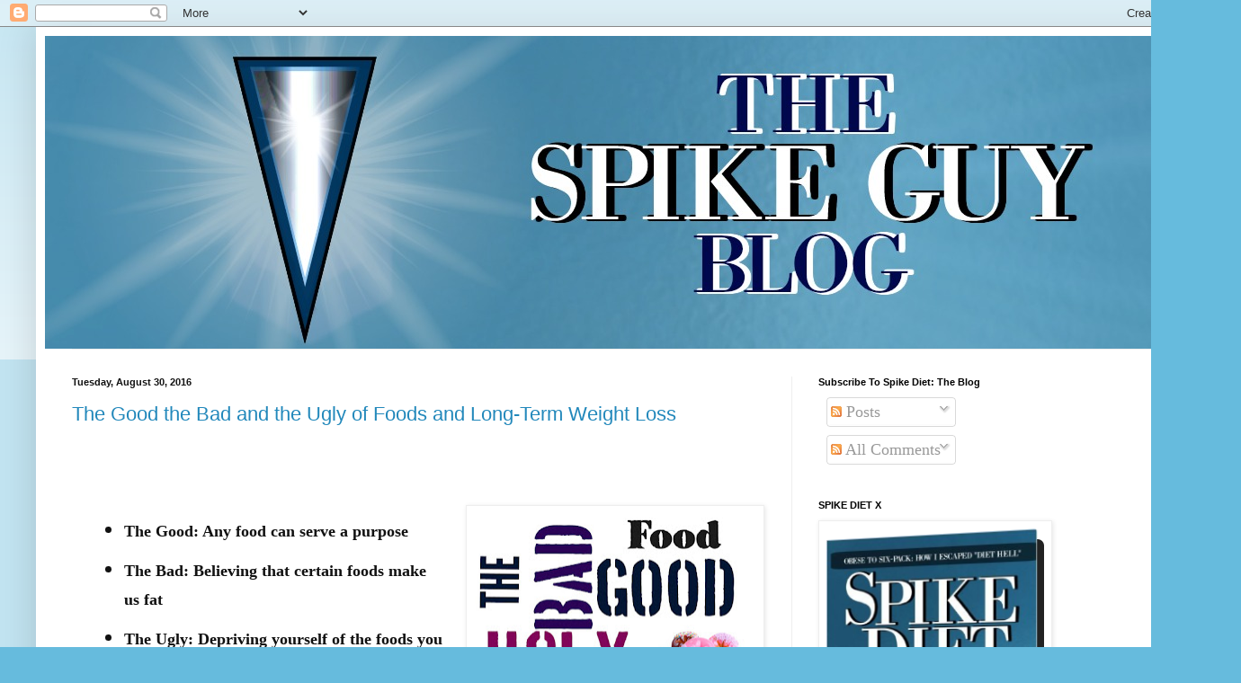

--- FILE ---
content_type: text/html; charset=UTF-8
request_url: https://spikediet.blogspot.com/2016/08/
body_size: 22329
content:
<!DOCTYPE html>
<html class='v2' dir='ltr' lang='en'>
<head>
<link href='https://www.blogger.com/static/v1/widgets/4128112664-css_bundle_v2.css' rel='stylesheet' type='text/css'/>
<meta content='width=1100' name='viewport'/>
<meta content='text/html; charset=UTF-8' http-equiv='Content-Type'/>
<meta content='blogger' name='generator'/>
<link href='https://spikediet.blogspot.com/favicon.ico' rel='icon' type='image/x-icon'/>
<link href='http://spikediet.blogspot.com/2016/08/' rel='canonical'/>
<link rel="alternate" type="application/atom+xml" title="SPIKE 4 LIFE! Putting You in Control - Atom" href="https://spikediet.blogspot.com/feeds/posts/default" />
<link rel="alternate" type="application/rss+xml" title="SPIKE 4 LIFE! Putting You in Control - RSS" href="https://spikediet.blogspot.com/feeds/posts/default?alt=rss" />
<link rel="service.post" type="application/atom+xml" title="SPIKE 4 LIFE! Putting You in Control - Atom" href="https://www.blogger.com/feeds/938711541814004750/posts/default" />
<!--Can't find substitution for tag [blog.ieCssRetrofitLinks]-->
<meta content='http://spikediet.blogspot.com/2016/08/' property='og:url'/>
<meta content='SPIKE 4 LIFE! Putting You in Control' property='og:title'/>
<meta content='This blog is for those interested in living the Spike Lifestyle. A lifestyle where you can have it all! Lose weight and still splurge on the foods you love. I lost over 100lbs 10 years ago Spiking and because I live the Spike lifestyle I&#39;ve not only kept it off but continued to get in better shape. ' property='og:description'/>
<title>SPIKE 4 LIFE! Putting You in Control: August 2016</title>
<style id='page-skin-1' type='text/css'><!--
/*
-----------------------------------------------
Blogger Template Style
Name:     Simple
Designer: Blogger
URL:      www.blogger.com
----------------------------------------------- */
/* Content
----------------------------------------------- */
body {
font: normal normal 18px 'Times New Roman', Times, FreeSerif, serif;
color: #111111;
background: #66bbdd none repeat scroll top left;
padding: 0 40px 40px 40px;
}
html body .region-inner {
min-width: 0;
max-width: 100%;
width: auto;
}
h2 {
font-size: 22px;
}
a:link {
text-decoration:none;
color: #2288bb;
}
a:visited {
text-decoration:none;
color: #888888;
}
a:hover {
text-decoration:underline;
color: #33aaff;
}
.body-fauxcolumn-outer .fauxcolumn-inner {
background: transparent url(https://resources.blogblog.com/blogblog/data/1kt/simple/body_gradient_tile_light.png) repeat scroll top left;
_background-image: none;
}
.body-fauxcolumn-outer .cap-top {
position: absolute;
z-index: 1;
height: 400px;
width: 100%;
}
.body-fauxcolumn-outer .cap-top .cap-left {
width: 100%;
background: transparent url(https://resources.blogblog.com/blogblog/data/1kt/simple/gradients_light.png) repeat-x scroll top left;
_background-image: none;
}
.content-outer {
-moz-box-shadow: 0 0 40px rgba(0, 0, 0, .15);
-webkit-box-shadow: 0 0 5px rgba(0, 0, 0, .15);
-goog-ms-box-shadow: 0 0 10px #333333;
box-shadow: 0 0 40px rgba(0, 0, 0, .15);
margin-bottom: 1px;
}
.content-inner {
padding: 10px 10px;
}
.content-inner {
background-color: #ffffff;
}
/* Header
----------------------------------------------- */
.header-outer {
background: transparent none repeat-x scroll 0 -400px;
_background-image: none;
}
.Header h1 {
font: normal normal 42px 'Times New Roman', Times, FreeSerif, serif;
color: #ffffff;
text-shadow: -1px -1px 1px rgba(0, 0, 0, .2);
}
.Header h1 a {
color: #ffffff;
}
.Header .description {
font-size: 140%;
color: #000000;
}
.header-inner .Header .titlewrapper {
padding: 22px 30px;
}
.header-inner .Header .descriptionwrapper {
padding: 0 30px;
}
/* Tabs
----------------------------------------------- */
.tabs-inner .section:first-child {
border-top: 1px solid #eeeeee;
}
.tabs-inner .section:first-child ul {
margin-top: -1px;
border-top: 1px solid #eeeeee;
border-left: 0 solid #eeeeee;
border-right: 0 solid #eeeeee;
}
.tabs-inner .widget ul {
background: #f5f5f5 url(https://resources.blogblog.com/blogblog/data/1kt/simple/gradients_light.png) repeat-x scroll 0 -800px;
_background-image: none;
border-bottom: 1px solid #eeeeee;
margin-top: 0;
margin-left: -30px;
margin-right: -30px;
}
.tabs-inner .widget li a {
display: inline-block;
padding: .6em 1em;
font: normal normal 14px 'Times New Roman', Times, FreeSerif, serif;
color: #999999;
border-left: 1px solid #ffffff;
border-right: 1px solid #eeeeee;
}
.tabs-inner .widget li:first-child a {
border-left: none;
}
.tabs-inner .widget li.selected a, .tabs-inner .widget li a:hover {
color: #000000;
background-color: #eeeeee;
text-decoration: none;
}
/* Columns
----------------------------------------------- */
.main-outer {
border-top: 0 solid #eeeeee;
}
.fauxcolumn-left-outer .fauxcolumn-inner {
border-right: 1px solid #eeeeee;
}
.fauxcolumn-right-outer .fauxcolumn-inner {
border-left: 1px solid #eeeeee;
}
/* Headings
----------------------------------------------- */
div.widget > h2,
div.widget h2.title {
margin: 0 0 1em 0;
font: normal bold 11px Arial, Tahoma, Helvetica, FreeSans, sans-serif;
color: #000000;
}
/* Widgets
----------------------------------------------- */
.widget .zippy {
color: #999999;
text-shadow: 2px 2px 1px rgba(0, 0, 0, .1);
}
.widget .popular-posts ul {
list-style: none;
}
/* Posts
----------------------------------------------- */
h2.date-header {
font: normal bold 11px Arial, Tahoma, Helvetica, FreeSans, sans-serif;
}
.date-header span {
background-color: transparent;
color: #111111;
padding: inherit;
letter-spacing: inherit;
margin: inherit;
}
.main-inner {
padding-top: 30px;
padding-bottom: 30px;
}
.main-inner .column-center-inner {
padding: 0 15px;
}
.main-inner .column-center-inner .section {
margin: 0 15px;
}
.post {
margin: 0 0 25px 0;
}
h3.post-title, .comments h4 {
font: normal normal 22px Arial, Tahoma, Helvetica, FreeSans, sans-serif;
margin: .75em 0 0;
}
.post-body {
font-size: 110%;
line-height: 1.4;
position: relative;
}
.post-body img, .post-body .tr-caption-container, .Profile img, .Image img,
.BlogList .item-thumbnail img {
padding: 2px;
background: #ffffff;
border: 1px solid #eeeeee;
-moz-box-shadow: 1px 1px 5px rgba(0, 0, 0, .1);
-webkit-box-shadow: 1px 1px 5px rgba(0, 0, 0, .1);
box-shadow: 1px 1px 5px rgba(0, 0, 0, .1);
}
.post-body img, .post-body .tr-caption-container {
padding: 5px;
}
.post-body .tr-caption-container {
color: #111111;
}
.post-body .tr-caption-container img {
padding: 0;
background: transparent;
border: none;
-moz-box-shadow: 0 0 0 rgba(0, 0, 0, .1);
-webkit-box-shadow: 0 0 0 rgba(0, 0, 0, .1);
box-shadow: 0 0 0 rgba(0, 0, 0, .1);
}
.post-header {
margin: 0 0 1.5em;
line-height: 1.6;
font-size: 90%;
}
.post-footer {
margin: 20px -2px 0;
padding: 5px 10px;
color: #666666;
background-color: #f9f9f9;
border-bottom: 1px solid #eeeeee;
line-height: 1.6;
font-size: 90%;
}
#comments .comment-author {
padding-top: 1.5em;
border-top: 1px solid #eeeeee;
background-position: 0 1.5em;
}
#comments .comment-author:first-child {
padding-top: 0;
border-top: none;
}
.avatar-image-container {
margin: .2em 0 0;
}
#comments .avatar-image-container img {
border: 1px solid #eeeeee;
}
/* Comments
----------------------------------------------- */
.comments .comments-content .icon.blog-author {
background-repeat: no-repeat;
background-image: url([data-uri]);
}
.comments .comments-content .loadmore a {
border-top: 1px solid #999999;
border-bottom: 1px solid #999999;
}
.comments .comment-thread.inline-thread {
background-color: #f9f9f9;
}
.comments .continue {
border-top: 2px solid #999999;
}
/* Accents
---------------------------------------------- */
.section-columns td.columns-cell {
border-left: 1px solid #eeeeee;
}
.blog-pager {
background: transparent none no-repeat scroll top center;
}
.blog-pager-older-link, .home-link,
.blog-pager-newer-link {
background-color: #ffffff;
padding: 5px;
}
.footer-outer {
border-top: 0 dashed #bbbbbb;
}
/* Mobile
----------------------------------------------- */
body.mobile  {
background-size: auto;
}
.mobile .body-fauxcolumn-outer {
background: transparent none repeat scroll top left;
}
.mobile .body-fauxcolumn-outer .cap-top {
background-size: 100% auto;
}
.mobile .content-outer {
-webkit-box-shadow: 0 0 3px rgba(0, 0, 0, .15);
box-shadow: 0 0 3px rgba(0, 0, 0, .15);
}
.mobile .tabs-inner .widget ul {
margin-left: 0;
margin-right: 0;
}
.mobile .post {
margin: 0;
}
.mobile .main-inner .column-center-inner .section {
margin: 0;
}
.mobile .date-header span {
padding: 0.1em 10px;
margin: 0 -10px;
}
.mobile h3.post-title {
margin: 0;
}
.mobile .blog-pager {
background: transparent none no-repeat scroll top center;
}
.mobile .footer-outer {
border-top: none;
}
.mobile .main-inner, .mobile .footer-inner {
background-color: #ffffff;
}
.mobile-index-contents {
color: #111111;
}
.mobile-link-button {
background-color: #2288bb;
}
.mobile-link-button a:link, .mobile-link-button a:visited {
color: #ffffff;
}
.mobile .tabs-inner .section:first-child {
border-top: none;
}
.mobile .tabs-inner .PageList .widget-content {
background-color: #eeeeee;
color: #000000;
border-top: 1px solid #eeeeee;
border-bottom: 1px solid #eeeeee;
}
.mobile .tabs-inner .PageList .widget-content .pagelist-arrow {
border-left: 1px solid #eeeeee;
}

--></style>
<style id='template-skin-1' type='text/css'><!--
body {
min-width: 1300px;
}
.content-outer, .content-fauxcolumn-outer, .region-inner {
min-width: 1300px;
max-width: 1300px;
_width: 1300px;
}
.main-inner .columns {
padding-left: 0;
padding-right: 450px;
}
.main-inner .fauxcolumn-center-outer {
left: 0;
right: 450px;
/* IE6 does not respect left and right together */
_width: expression(this.parentNode.offsetWidth -
parseInt("0") -
parseInt("450px") + 'px');
}
.main-inner .fauxcolumn-left-outer {
width: 0;
}
.main-inner .fauxcolumn-right-outer {
width: 450px;
}
.main-inner .column-left-outer {
width: 0;
right: 100%;
margin-left: -0;
}
.main-inner .column-right-outer {
width: 450px;
margin-right: -450px;
}
#layout {
min-width: 0;
}
#layout .content-outer {
min-width: 0;
width: 800px;
}
#layout .region-inner {
min-width: 0;
width: auto;
}
body#layout div.add_widget {
padding: 8px;
}
body#layout div.add_widget a {
margin-left: 32px;
}
--></style>
<link href='https://www.blogger.com/dyn-css/authorization.css?targetBlogID=938711541814004750&amp;zx=648a19fc-0d36-4f67-bf45-58190abe4a23' media='none' onload='if(media!=&#39;all&#39;)media=&#39;all&#39;' rel='stylesheet'/><noscript><link href='https://www.blogger.com/dyn-css/authorization.css?targetBlogID=938711541814004750&amp;zx=648a19fc-0d36-4f67-bf45-58190abe4a23' rel='stylesheet'/></noscript>
<meta name='google-adsense-platform-account' content='ca-host-pub-1556223355139109'/>
<meta name='google-adsense-platform-domain' content='blogspot.com'/>

<!-- data-ad-client=ca-pub-0444032250661017 -->

</head>
<body class='loading variant-pale'>
<div class='navbar section' id='navbar' name='Navbar'><div class='widget Navbar' data-version='1' id='Navbar1'><script type="text/javascript">
    function setAttributeOnload(object, attribute, val) {
      if(window.addEventListener) {
        window.addEventListener('load',
          function(){ object[attribute] = val; }, false);
      } else {
        window.attachEvent('onload', function(){ object[attribute] = val; });
      }
    }
  </script>
<div id="navbar-iframe-container"></div>
<script type="text/javascript" src="https://apis.google.com/js/platform.js"></script>
<script type="text/javascript">
      gapi.load("gapi.iframes:gapi.iframes.style.bubble", function() {
        if (gapi.iframes && gapi.iframes.getContext) {
          gapi.iframes.getContext().openChild({
              url: 'https://www.blogger.com/navbar/938711541814004750?origin\x3dhttps://spikediet.blogspot.com',
              where: document.getElementById("navbar-iframe-container"),
              id: "navbar-iframe"
          });
        }
      });
    </script><script type="text/javascript">
(function() {
var script = document.createElement('script');
script.type = 'text/javascript';
script.src = '//pagead2.googlesyndication.com/pagead/js/google_top_exp.js';
var head = document.getElementsByTagName('head')[0];
if (head) {
head.appendChild(script);
}})();
</script>
</div></div>
<div class='body-fauxcolumns'>
<div class='fauxcolumn-outer body-fauxcolumn-outer'>
<div class='cap-top'>
<div class='cap-left'></div>
<div class='cap-right'></div>
</div>
<div class='fauxborder-left'>
<div class='fauxborder-right'></div>
<div class='fauxcolumn-inner'>
</div>
</div>
<div class='cap-bottom'>
<div class='cap-left'></div>
<div class='cap-right'></div>
</div>
</div>
</div>
<div class='content'>
<div class='content-fauxcolumns'>
<div class='fauxcolumn-outer content-fauxcolumn-outer'>
<div class='cap-top'>
<div class='cap-left'></div>
<div class='cap-right'></div>
</div>
<div class='fauxborder-left'>
<div class='fauxborder-right'></div>
<div class='fauxcolumn-inner'>
</div>
</div>
<div class='cap-bottom'>
<div class='cap-left'></div>
<div class='cap-right'></div>
</div>
</div>
</div>
<div class='content-outer'>
<div class='content-cap-top cap-top'>
<div class='cap-left'></div>
<div class='cap-right'></div>
</div>
<div class='fauxborder-left content-fauxborder-left'>
<div class='fauxborder-right content-fauxborder-right'></div>
<div class='content-inner'>
<header>
<div class='header-outer'>
<div class='header-cap-top cap-top'>
<div class='cap-left'></div>
<div class='cap-right'></div>
</div>
<div class='fauxborder-left header-fauxborder-left'>
<div class='fauxborder-right header-fauxborder-right'></div>
<div class='region-inner header-inner'>
<div class='header section' id='header' name='Header'><div class='widget Header' data-version='1' id='Header1'>
<div id='header-inner'>
<a href='https://spikediet.blogspot.com/' style='display: block'>
<img alt='SPIKE 4 LIFE! Putting You in Control' height='348px; ' id='Header1_headerimg' src='https://blogger.googleusercontent.com/img/b/R29vZ2xl/AVvXsEgjPHYSO3L_ReM19HGU3mjxG29TUDYhkQpTCJcKYTn48Ch0Ld-9SP2OtjSFrU3eBbnNctxPXRhbv15oFSu-POTvPOSr4SjLbhj4OkWuRHbMaD1Il17T4x_x7Cyhwy5w7pIYwqsNGYDFj0qe/s1600/SpikeGuy+Blog-narrow.jpg' style='display: block' width='1300px; '/>
</a>
</div>
</div></div>
</div>
</div>
<div class='header-cap-bottom cap-bottom'>
<div class='cap-left'></div>
<div class='cap-right'></div>
</div>
</div>
</header>
<div class='tabs-outer'>
<div class='tabs-cap-top cap-top'>
<div class='cap-left'></div>
<div class='cap-right'></div>
</div>
<div class='fauxborder-left tabs-fauxborder-left'>
<div class='fauxborder-right tabs-fauxborder-right'></div>
<div class='region-inner tabs-inner'>
<div class='tabs no-items section' id='crosscol' name='Cross-Column'></div>
<div class='tabs no-items section' id='crosscol-overflow' name='Cross-Column 2'></div>
</div>
</div>
<div class='tabs-cap-bottom cap-bottom'>
<div class='cap-left'></div>
<div class='cap-right'></div>
</div>
</div>
<div class='main-outer'>
<div class='main-cap-top cap-top'>
<div class='cap-left'></div>
<div class='cap-right'></div>
</div>
<div class='fauxborder-left main-fauxborder-left'>
<div class='fauxborder-right main-fauxborder-right'></div>
<div class='region-inner main-inner'>
<div class='columns fauxcolumns'>
<div class='fauxcolumn-outer fauxcolumn-center-outer'>
<div class='cap-top'>
<div class='cap-left'></div>
<div class='cap-right'></div>
</div>
<div class='fauxborder-left'>
<div class='fauxborder-right'></div>
<div class='fauxcolumn-inner'>
</div>
</div>
<div class='cap-bottom'>
<div class='cap-left'></div>
<div class='cap-right'></div>
</div>
</div>
<div class='fauxcolumn-outer fauxcolumn-left-outer'>
<div class='cap-top'>
<div class='cap-left'></div>
<div class='cap-right'></div>
</div>
<div class='fauxborder-left'>
<div class='fauxborder-right'></div>
<div class='fauxcolumn-inner'>
</div>
</div>
<div class='cap-bottom'>
<div class='cap-left'></div>
<div class='cap-right'></div>
</div>
</div>
<div class='fauxcolumn-outer fauxcolumn-right-outer'>
<div class='cap-top'>
<div class='cap-left'></div>
<div class='cap-right'></div>
</div>
<div class='fauxborder-left'>
<div class='fauxborder-right'></div>
<div class='fauxcolumn-inner'>
</div>
</div>
<div class='cap-bottom'>
<div class='cap-left'></div>
<div class='cap-right'></div>
</div>
</div>
<!-- corrects IE6 width calculation -->
<div class='columns-inner'>
<div class='column-center-outer'>
<div class='column-center-inner'>
<div class='main section' id='main' name='Main'><div class='widget Blog' data-version='1' id='Blog1'>
<div class='blog-posts hfeed'>

          <div class="date-outer">
        
<h2 class='date-header'><span>Tuesday, August 30, 2016</span></h2>

          <div class="date-posts">
        
<div class='post-outer'>
<div class='post hentry uncustomized-post-template' itemprop='blogPost' itemscope='itemscope' itemtype='http://schema.org/BlogPosting'>
<meta content='https://blogger.googleusercontent.com/img/b/R29vZ2xl/AVvXsEil-PKujHu_CCdhEYeRrxST7kBlbFmueKYTmVXcPAFSDz1XKCy7zoxg8qf-T6sxJEY1wknYskUMaBUqRjzKtrk2_Q4kasZgmyo3vPNAquKM8fy9ke54FNuDS4SC5P3rq9CrWXTgFEFTifcm/s320/Good-Bad-Ugly-Food.jpg' itemprop='image_url'/>
<meta content='938711541814004750' itemprop='blogId'/>
<meta content='7599734915997458930' itemprop='postId'/>
<a name='7599734915997458930'></a>
<h3 class='post-title entry-title' itemprop='name'>
<a href='https://spikediet.blogspot.com/2016/08/the-good-bad-and-ugly-of-foods-and-long.html'>The Good the Bad and the Ugly of Foods and Long-Term Weight Loss</a>
</h3>
<div class='post-header'>
<div class='post-header-line-1'></div>
</div>
<div class='post-body entry-content' id='post-body-7599734915997458930' itemprop='description articleBody'>
<h3>
<div>
<br /></div>
<div>
<br /></div>
<div class="separator" style="clear: both; text-align: center;">
<a href="https://blogger.googleusercontent.com/img/b/R29vZ2xl/AVvXsEil-PKujHu_CCdhEYeRrxST7kBlbFmueKYTmVXcPAFSDz1XKCy7zoxg8qf-T6sxJEY1wknYskUMaBUqRjzKtrk2_Q4kasZgmyo3vPNAquKM8fy9ke54FNuDS4SC5P3rq9CrWXTgFEFTifcm/s1600/Good-Bad-Ugly-Food.jpg" imageanchor="1" style="clear: right; float: right; margin-bottom: 1em; margin-left: 1em; text-align: left;"><img border="0" height="218" src="https://blogger.googleusercontent.com/img/b/R29vZ2xl/AVvXsEil-PKujHu_CCdhEYeRrxST7kBlbFmueKYTmVXcPAFSDz1XKCy7zoxg8qf-T6sxJEY1wknYskUMaBUqRjzKtrk2_Q4kasZgmyo3vPNAquKM8fy9ke54FNuDS4SC5P3rq9CrWXTgFEFTifcm/s320/Good-Bad-Ugly-Food.jpg" width="320" /></a><a href="https://blogger.googleusercontent.com/img/b/R29vZ2xl/AVvXsEil-PKujHu_CCdhEYeRrxST7kBlbFmueKYTmVXcPAFSDz1XKCy7zoxg8qf-T6sxJEY1wknYskUMaBUqRjzKtrk2_Q4kasZgmyo3vPNAquKM8fy9ke54FNuDS4SC5P3rq9CrWXTgFEFTifcm/s1600/Good-Bad-Ugly-Food.jpg" imageanchor="1" style="clear: left; float: left; margin-bottom: 1em; margin-right: 1em; text-align: left;"><br /></a></div>
</h3>
<h3>
<ul>
<li><span style="font-size: large;">The Good: Any food can serve a purpose</span></li>
</ul>
<ul>
<li><span style="font-size: large;">The Bad: Believing that certain foods make us fat</span></li>
</ul>
<ul>
<li><span style="font-size: large;">The Ugly: Depriving yourself of the foods you crave to lose weight</span></li>
</ul>
</h3>
<div>
<br /></div>
<div>
<br /></div>
<div>
<div>
<br /></div>
<div>
<br /></div>
<div>
<br /></div>
<div>
<br /></div>
<div>
<span style="font-size: large;">I think it's time to quit labeling foods "bad" and "good". The truth is you could eat anything and still lose weight. It's "good" to truly enjoy the foods you love, and it's tough to fully enjoy what you believe to be "bad".</span></div>
<div>
<span style="font-size: large;"><br /></span></div>
<div>
<span style="font-size: large;">I used to have a very abusive relationship with food. I'd love it, hate it and then hate myself. Then I lost a bunch of weight eating anything I wanted one day every week.</span></div>
<div>
<span style="font-size: large;">Now, I'm of the opinion that all foods, even those high in calories and low on nutrients can serve a purpose. For example; the purpose of a donut is to taste mighty damn delicious.</span></div>
<div>
<span style="font-size: large;"><br /></span></div>
<div>
<b><span style="font-size: large;">The key is to be in <u>control</u> of what you're eating and your <u>cravings</u>.</span></b></div>
<div>
<span style="font-size: large;"><br /></span></div>
<div>
<span style="font-size: large;">So if you want a donut, have a donut, BUT have it on your terms. You want to make it clear to yourself that it's your choice not cravings or peer pressure.</span></div>
<div>
<span style="font-size: large;"><br /></span></div>
<div>
<span style="font-size: large;">Personally it was the "surprise" attacks that got me; like donuts at work. When I'd I give up "bad foods" in past diets and came across free and tasty goodies. I'd have an internal freak-out crisis. It was so hard to say no when I missed them dearly. Like the Mark Twain quote,</span></div>
<div>
<span style="font-size: large;">&nbsp; <i>"There's something about the forbidden that makes it completely desirable".</i></span></div>
<div>
<i><span style="font-size: large;"><br /></span></i></div>
<div>
<span style="font-size: large;">It's so true!</span></div>
<div>
<span style="font-size: large;"><br /></span></div>
<div>
<b><span style="font-size: large;">All food has a purpose, even if that purpose is simply pleasure.</span></b></div>
<div>
<b><span style="font-size: large;"><br /></span></b></div>
<div>
<span style="font-size: large;">Now when I bump into free and yummy donuts I have the power to say, "yep that looks awesome, so I will have one just like it on Saturday". I control what, I control when and nothing is off-limits.</span></div>
<div>
<span style="font-size: large;"><br /></span></div>
<div>
<span style="font-size: large;"><br /></span></div>
<blockquote class="tr_bq">
<span style="font-size: large;">I'm not trying to argue that all foods are equal. I'm just saying that you don't have to abolish any food or food group in order to lose weight.</span></blockquote>
</div>
<div>
<br /></div>
<div style='clear: both;'></div>
</div>
<div class='post-footer'>
<div class='post-footer-line post-footer-line-1'>
<span class='post-author vcard'>
Posted by
<span class='fn' itemprop='author' itemscope='itemscope' itemtype='http://schema.org/Person'>
<meta content='https://www.blogger.com/profile/00604965095078218781' itemprop='url'/>
<a class='g-profile' href='https://www.blogger.com/profile/00604965095078218781' rel='author' title='author profile'>
<span itemprop='name'>Unknown</span>
</a>
</span>
</span>
<span class='post-timestamp'>
at
<meta content='http://spikediet.blogspot.com/2016/08/the-good-bad-and-ugly-of-foods-and-long.html' itemprop='url'/>
<a class='timestamp-link' href='https://spikediet.blogspot.com/2016/08/the-good-bad-and-ugly-of-foods-and-long.html' rel='bookmark' title='permanent link'><abbr class='published' itemprop='datePublished' title='2016-08-30T19:12:00-05:00'>7:12&#8239;PM</abbr></a>
</span>
<span class='post-comment-link'>
<a class='comment-link' href='https://spikediet.blogspot.com/2016/08/the-good-bad-and-ugly-of-foods-and-long.html#comment-form' onclick=''>
No comments:
  </a>
</span>
<span class='post-icons'>
<span class='item-control blog-admin pid-538649654'>
<a href='https://www.blogger.com/post-edit.g?blogID=938711541814004750&postID=7599734915997458930&from=pencil' title='Edit Post'>
<img alt='' class='icon-action' height='18' src='https://resources.blogblog.com/img/icon18_edit_allbkg.gif' width='18'/>
</a>
</span>
</span>
<div class='post-share-buttons goog-inline-block'>
<a class='goog-inline-block share-button sb-email' href='https://www.blogger.com/share-post.g?blogID=938711541814004750&postID=7599734915997458930&target=email' target='_blank' title='Email This'><span class='share-button-link-text'>Email This</span></a><a class='goog-inline-block share-button sb-blog' href='https://www.blogger.com/share-post.g?blogID=938711541814004750&postID=7599734915997458930&target=blog' onclick='window.open(this.href, "_blank", "height=270,width=475"); return false;' target='_blank' title='BlogThis!'><span class='share-button-link-text'>BlogThis!</span></a><a class='goog-inline-block share-button sb-twitter' href='https://www.blogger.com/share-post.g?blogID=938711541814004750&postID=7599734915997458930&target=twitter' target='_blank' title='Share to X'><span class='share-button-link-text'>Share to X</span></a><a class='goog-inline-block share-button sb-facebook' href='https://www.blogger.com/share-post.g?blogID=938711541814004750&postID=7599734915997458930&target=facebook' onclick='window.open(this.href, "_blank", "height=430,width=640"); return false;' target='_blank' title='Share to Facebook'><span class='share-button-link-text'>Share to Facebook</span></a><a class='goog-inline-block share-button sb-pinterest' href='https://www.blogger.com/share-post.g?blogID=938711541814004750&postID=7599734915997458930&target=pinterest' target='_blank' title='Share to Pinterest'><span class='share-button-link-text'>Share to Pinterest</span></a>
</div>
</div>
<div class='post-footer-line post-footer-line-2'>
<span class='post-labels'>
Labels:
<a href='https://spikediet.blogspot.com/search/label/Adaptive%20thermogenisis' rel='tag'>Adaptive thermogenisis</a>,
<a href='https://spikediet.blogspot.com/search/label/donuts' rel='tag'>donuts</a>,
<a href='https://spikediet.blogspot.com/search/label/long-term%20weight%20loss' rel='tag'>long-term weight loss</a>,
<a href='https://spikediet.blogspot.com/search/label/Spiking' rel='tag'>Spiking</a>
</span>
</div>
<div class='post-footer-line post-footer-line-3'>
<span class='post-location'>
</span>
</div>
</div>
</div>
</div>
<div class='inline-ad'>
<script type="text/javascript"><!--
google_ad_client="pub-0444032250661017";
google_ad_host="pub-1556223355139109";
google_ad_width=300;
google_ad_height=250;
google_ad_format="300x250_as";
google_ad_type="text_image";
google_ad_host_channel="0001";
google_color_border="FFFFFF";
google_color_bg="FFFFFF";
google_color_link="0000FF";
google_color_url="008000";
google_color_text="000000";
//--></script>
<script type="text/javascript" src="//pagead2.googlesyndication.com/pagead/show_ads.js">
</script>
</div>

          </div></div>
        

          <div class="date-outer">
        
<h2 class='date-header'><span>Wednesday, August 24, 2016</span></h2>

          <div class="date-posts">
        
<div class='post-outer'>
<div class='post hentry uncustomized-post-template' itemprop='blogPost' itemscope='itemscope' itemtype='http://schema.org/BlogPosting'>
<meta content='https://i.ytimg.com/vi/2Tzsqvm1PX0/0.jpg' itemprop='image_url'/>
<meta content='938711541814004750' itemprop='blogId'/>
<meta content='2026029509486628321' itemprop='postId'/>
<a name='2026029509486628321'></a>
<h3 class='post-title entry-title' itemprop='name'>
<a href='https://spikediet.blogspot.com/2016/08/your-scale-is-only-tool.html'>Your scale is only a tool</a>
</h3>
<div class='post-header'>
<div class='post-header-line-1'></div>
</div>
<div class='post-body entry-content' id='post-body-2026029509486628321' itemprop='description articleBody'>
<br />
<div style="text-align: center;">
<br /></div>
<div class="separator" style="clear: both; text-align: center;">
<iframe width="320" height="266" class="YOUTUBE-iframe-video" data-thumbnail-src="https://i.ytimg.com/vi/2Tzsqvm1PX0/0.jpg" src="https://www.youtube.com/embed/2Tzsqvm1PX0?feature=player_embedded" frameborder="0" allowfullscreen></iframe></div>
<div style="text-align: center;">
<br /></div>
<div style='clear: both;'></div>
</div>
<div class='post-footer'>
<div class='post-footer-line post-footer-line-1'>
<span class='post-author vcard'>
Posted by
<span class='fn' itemprop='author' itemscope='itemscope' itemtype='http://schema.org/Person'>
<meta content='https://www.blogger.com/profile/00604965095078218781' itemprop='url'/>
<a class='g-profile' href='https://www.blogger.com/profile/00604965095078218781' rel='author' title='author profile'>
<span itemprop='name'>Unknown</span>
</a>
</span>
</span>
<span class='post-timestamp'>
at
<meta content='http://spikediet.blogspot.com/2016/08/your-scale-is-only-tool.html' itemprop='url'/>
<a class='timestamp-link' href='https://spikediet.blogspot.com/2016/08/your-scale-is-only-tool.html' rel='bookmark' title='permanent link'><abbr class='published' itemprop='datePublished' title='2016-08-24T14:10:00-05:00'>2:10&#8239;PM</abbr></a>
</span>
<span class='post-comment-link'>
<a class='comment-link' href='https://spikediet.blogspot.com/2016/08/your-scale-is-only-tool.html#comment-form' onclick=''>
1 comment:
  </a>
</span>
<span class='post-icons'>
<span class='item-control blog-admin pid-538649654'>
<a href='https://www.blogger.com/post-edit.g?blogID=938711541814004750&postID=2026029509486628321&from=pencil' title='Edit Post'>
<img alt='' class='icon-action' height='18' src='https://resources.blogblog.com/img/icon18_edit_allbkg.gif' width='18'/>
</a>
</span>
</span>
<div class='post-share-buttons goog-inline-block'>
<a class='goog-inline-block share-button sb-email' href='https://www.blogger.com/share-post.g?blogID=938711541814004750&postID=2026029509486628321&target=email' target='_blank' title='Email This'><span class='share-button-link-text'>Email This</span></a><a class='goog-inline-block share-button sb-blog' href='https://www.blogger.com/share-post.g?blogID=938711541814004750&postID=2026029509486628321&target=blog' onclick='window.open(this.href, "_blank", "height=270,width=475"); return false;' target='_blank' title='BlogThis!'><span class='share-button-link-text'>BlogThis!</span></a><a class='goog-inline-block share-button sb-twitter' href='https://www.blogger.com/share-post.g?blogID=938711541814004750&postID=2026029509486628321&target=twitter' target='_blank' title='Share to X'><span class='share-button-link-text'>Share to X</span></a><a class='goog-inline-block share-button sb-facebook' href='https://www.blogger.com/share-post.g?blogID=938711541814004750&postID=2026029509486628321&target=facebook' onclick='window.open(this.href, "_blank", "height=430,width=640"); return false;' target='_blank' title='Share to Facebook'><span class='share-button-link-text'>Share to Facebook</span></a><a class='goog-inline-block share-button sb-pinterest' href='https://www.blogger.com/share-post.g?blogID=938711541814004750&postID=2026029509486628321&target=pinterest' target='_blank' title='Share to Pinterest'><span class='share-button-link-text'>Share to Pinterest</span></a>
</div>
</div>
<div class='post-footer-line post-footer-line-2'>
<span class='post-labels'>
Labels:
<a href='https://spikediet.blogspot.com/search/label/Scale' rel='tag'>Scale</a>
</span>
</div>
<div class='post-footer-line post-footer-line-3'>
<span class='post-location'>
</span>
</div>
</div>
</div>
</div>
<div class='post-outer'>
<div class='post hentry uncustomized-post-template' itemprop='blogPost' itemscope='itemscope' itemtype='http://schema.org/BlogPosting'>
<meta content='https://blogger.googleusercontent.com/img/b/R29vZ2xl/AVvXsEiVwE496es04OJ4BcQVWLD6tLRK173n_gfyPxf5AuAQdTAEGrh2eWNJ52a1_l3ZRGhFn9MaVrbSR2lGtCI9nm2DTZZTTCg9Xp-Mpgwj7vvR2m0iZB6SGeerXOm9-6MyZ5eEqYnp1NKFbpFF/s1600/Cindy.PNG' itemprop='image_url'/>
<meta content='938711541814004750' itemprop='blogId'/>
<meta content='4856506641164436711' itemprop='postId'/>
<a name='4856506641164436711'></a>
<h3 class='post-title entry-title' itemprop='name'>
<a href='https://spikediet.blogspot.com/2016/08/cindys-spiking-success-story.html'>Cindy's Spiking Success Story </a>
</h3>
<div class='post-header'>
<div class='post-header-line-1'></div>
</div>
<div class='post-body entry-content' id='post-body-4856506641164436711' itemprop='description articleBody'>
<span style="font-family: &quot;times&quot; , &quot;times new roman&quot; , serif;"><br /></span>
<br />
<table cellpadding="0" cellspacing="0" class="tr-caption-container" style="float: right; text-align: right;"><tbody>
<tr><td style="text-align: center;"><a href="https://blogger.googleusercontent.com/img/b/R29vZ2xl/AVvXsEiVwE496es04OJ4BcQVWLD6tLRK173n_gfyPxf5AuAQdTAEGrh2eWNJ52a1_l3ZRGhFn9MaVrbSR2lGtCI9nm2DTZZTTCg9Xp-Mpgwj7vvR2m0iZB6SGeerXOm9-6MyZ5eEqYnp1NKFbpFF/s1600/Cindy.PNG" imageanchor="1" style="margin-left: auto; margin-right: auto;"><img border="0" src="https://blogger.googleusercontent.com/img/b/R29vZ2xl/AVvXsEiVwE496es04OJ4BcQVWLD6tLRK173n_gfyPxf5AuAQdTAEGrh2eWNJ52a1_l3ZRGhFn9MaVrbSR2lGtCI9nm2DTZZTTCg9Xp-Mpgwj7vvR2m0iZB6SGeerXOm9-6MyZ5eEqYnp1NKFbpFF/s1600/Cindy.PNG" /></a></td></tr>
<tr><td class="tr-caption" style="text-align: center;">Spiking has released me from food bondage.</td></tr>
</tbody></table>
<br />
<h3>
<span style="font-family: &quot;times&quot; , &quot;times new roman&quot; , serif;">I was obese most of my adult life and I was weighing an all time high of 277&nbsp;</span><span style="font-family: &quot;times&quot; , &quot;times new roman&quot; , serif;">pounds and had a BMI of 43.1.</span></h3>
<br />
<span style="font-family: &quot;times&quot; , &quot;times new roman&quot; , serif;">Then I discovered Spiking. Not only could I&nbsp;</span><span style="font-family: &quot;times&quot; , &quot;times new roman&quot; , serif;">have a day to eat food I enjoyed but it broke my plateaus and kept the scale&nbsp;</span><span style="font-family: &quot;times&quot; , &quot;times new roman&quot; , serif;">moving. I no longer live in food-bondage. I'm free to eat the foods I enjoy and&nbsp;</span><span style="font-family: &quot;times&quot; , &quot;times new roman&quot; , serif;">lose weight. It's a win, win situation. So exactly one year later I am 112&nbsp;</span><span style="font-family: &quot;times&quot; , &quot;times new roman&quot; , serif;">pounds lighter. I've gone from squeezing into a size 24 to fitting easily into a&nbsp;</span><span style="font-family: &quot;times&quot; , &quot;times new roman&quot; , serif;">size 10. I've got 10 to 15 more to go until I reach my goal and with spiking I'm&nbsp;</span><span style="font-family: &quot;times&quot; , &quot;times new roman&quot; , serif;">going to get there.&nbsp;</span><br />
<span style="font-family: &quot;times&quot; , &quot;times new roman&quot; , serif;"><br /></span>
<br />
<blockquote class="tr_bq">
<b><span style="font-family: &quot;times&quot; , &quot;times new roman&quot; , serif;">"Spiking has released me from food bondage. I no longer have to starve myself&nbsp;</span><span style="font-family: &quot;times&quot; , &quot;times new roman&quot; , serif;">and get nowhere"</span></b></blockquote>
<span style="font-family: &quot;times&quot; , &quot;times new roman&quot; , serif;"></span><br />
<span style="font-family: &quot;times&quot; , &quot;times new roman&quot; , serif;"><br /></span>
<span style="font-family: &quot;times&quot; , &quot;times new roman&quot; , serif;">- Cindy lost 112lbs&nbsp;</span><br />
<span style="font-family: &quot;times&quot; , &quot;times new roman&quot; , serif;"><br /></span>
<span style="font-family: &quot;times&quot; , &quot;times new roman&quot; , serif;"><br /></span>
<div style='clear: both;'></div>
</div>
<div class='post-footer'>
<div class='post-footer-line post-footer-line-1'>
<span class='post-author vcard'>
Posted by
<span class='fn' itemprop='author' itemscope='itemscope' itemtype='http://schema.org/Person'>
<meta content='https://www.blogger.com/profile/00604965095078218781' itemprop='url'/>
<a class='g-profile' href='https://www.blogger.com/profile/00604965095078218781' rel='author' title='author profile'>
<span itemprop='name'>Unknown</span>
</a>
</span>
</span>
<span class='post-timestamp'>
at
<meta content='http://spikediet.blogspot.com/2016/08/cindys-spiking-success-story.html' itemprop='url'/>
<a class='timestamp-link' href='https://spikediet.blogspot.com/2016/08/cindys-spiking-success-story.html' rel='bookmark' title='permanent link'><abbr class='published' itemprop='datePublished' title='2016-08-24T09:52:00-05:00'>9:52&#8239;AM</abbr></a>
</span>
<span class='post-comment-link'>
<a class='comment-link' href='https://spikediet.blogspot.com/2016/08/cindys-spiking-success-story.html#comment-form' onclick=''>
1 comment:
  </a>
</span>
<span class='post-icons'>
<span class='item-control blog-admin pid-538649654'>
<a href='https://www.blogger.com/post-edit.g?blogID=938711541814004750&postID=4856506641164436711&from=pencil' title='Edit Post'>
<img alt='' class='icon-action' height='18' src='https://resources.blogblog.com/img/icon18_edit_allbkg.gif' width='18'/>
</a>
</span>
</span>
<div class='post-share-buttons goog-inline-block'>
<a class='goog-inline-block share-button sb-email' href='https://www.blogger.com/share-post.g?blogID=938711541814004750&postID=4856506641164436711&target=email' target='_blank' title='Email This'><span class='share-button-link-text'>Email This</span></a><a class='goog-inline-block share-button sb-blog' href='https://www.blogger.com/share-post.g?blogID=938711541814004750&postID=4856506641164436711&target=blog' onclick='window.open(this.href, "_blank", "height=270,width=475"); return false;' target='_blank' title='BlogThis!'><span class='share-button-link-text'>BlogThis!</span></a><a class='goog-inline-block share-button sb-twitter' href='https://www.blogger.com/share-post.g?blogID=938711541814004750&postID=4856506641164436711&target=twitter' target='_blank' title='Share to X'><span class='share-button-link-text'>Share to X</span></a><a class='goog-inline-block share-button sb-facebook' href='https://www.blogger.com/share-post.g?blogID=938711541814004750&postID=4856506641164436711&target=facebook' onclick='window.open(this.href, "_blank", "height=430,width=640"); return false;' target='_blank' title='Share to Facebook'><span class='share-button-link-text'>Share to Facebook</span></a><a class='goog-inline-block share-button sb-pinterest' href='https://www.blogger.com/share-post.g?blogID=938711541814004750&postID=4856506641164436711&target=pinterest' target='_blank' title='Share to Pinterest'><span class='share-button-link-text'>Share to Pinterest</span></a>
</div>
</div>
<div class='post-footer-line post-footer-line-2'>
<span class='post-labels'>
Labels:
<a href='https://spikediet.blogspot.com/search/label/hunger' rel='tag'>hunger</a>,
<a href='https://spikediet.blogspot.com/search/label/leptin' rel='tag'>leptin</a>,
<a href='https://spikediet.blogspot.com/search/label/Spiking' rel='tag'>Spiking</a>,
<a href='https://spikediet.blogspot.com/search/label/starvation' rel='tag'>starvation</a>,
<a href='https://spikediet.blogspot.com/search/label/Success' rel='tag'>Success</a>,
<a href='https://spikediet.blogspot.com/search/label/success%20stories' rel='tag'>success stories</a>,
<a href='https://spikediet.blogspot.com/search/label/women%20who%20spike' rel='tag'>women who spike</a>
</span>
</div>
<div class='post-footer-line post-footer-line-3'>
<span class='post-location'>
</span>
</div>
</div>
</div>
</div>

          </div></div>
        

          <div class="date-outer">
        
<h2 class='date-header'><span>Monday, August 22, 2016</span></h2>

          <div class="date-posts">
        
<div class='post-outer'>
<div class='post hentry uncustomized-post-template' itemprop='blogPost' itemscope='itemscope' itemtype='http://schema.org/BlogPosting'>
<meta content='https://blogger.googleusercontent.com/img/b/R29vZ2xl/AVvXsEjezuujA-jVHDWym4mTfAhQ1v2KjhOqSjmDqMBwXzdoSH8qa-1ERgv0vGG2492oJQMewX6QwvBLPDa0UcCGndssyBhZ0eUBPYN9AIbUTSoiQx6euXdDqgKUd8VPfAJ6MlRviGyJrR11L4pM/s400/before+and+after+headshot.jpg' itemprop='image_url'/>
<meta content='938711541814004750' itemprop='blogId'/>
<meta content='871665167573608908' itemprop='postId'/>
<a name='871665167573608908'></a>
<h3 class='post-title entry-title' itemprop='name'>
<a href='https://spikediet.blogspot.com/2016/08/12-years-of-spiking-and-my-body-still.html'>12 Years of Spiking and my body still can&#8217;t figure me out!</a>
</h3>
<div class='post-header'>
<div class='post-header-line-1'></div>
</div>
<div class='post-body entry-content' id='post-body-871665167573608908' itemprop='description articleBody'>
<table cellpadding="0" cellspacing="0" class="tr-caption-container" style="float: right; margin-left: 1em; text-align: right;"><tbody>
<tr><td style="text-align: center;"><a href="https://blogger.googleusercontent.com/img/b/R29vZ2xl/AVvXsEjezuujA-jVHDWym4mTfAhQ1v2KjhOqSjmDqMBwXzdoSH8qa-1ERgv0vGG2492oJQMewX6QwvBLPDa0UcCGndssyBhZ0eUBPYN9AIbUTSoiQx6euXdDqgKUd8VPfAJ6MlRviGyJrR11L4pM/s1600/before+and+after+headshot.jpg" imageanchor="1" style="clear: right; margin-bottom: 1em; margin-left: auto; margin-right: auto;"><img border="0" height="220" src="https://blogger.googleusercontent.com/img/b/R29vZ2xl/AVvXsEjezuujA-jVHDWym4mTfAhQ1v2KjhOqSjmDqMBwXzdoSH8qa-1ERgv0vGG2492oJQMewX6QwvBLPDa0UcCGndssyBhZ0eUBPYN9AIbUTSoiQx6euXdDqgKUd8VPfAJ6MlRviGyJrR11L4pM/s400/before+and+after+headshot.jpg" width="400" /></a></td></tr>
<tr><td class="tr-caption" style="text-align: center;">12 Years of Spiking and my body has yet to adapt to my tricks</td></tr>
</tbody></table>
<span style="font-family: arial; font-size: 14.6667px; line-height: 1.38; white-space: pre-wrap;">Most experts will agree that Metabolic Adaptation is a real phenomenon but they are struggling to find a solution. Some will even say you just have to keep adjusting calories down and exercise more. which is quite possibly the worst advice you could give.</span><br />
<div dir="ltr" style="line-height: 1.38; margin-bottom: 0pt; margin-top: 0pt;">
<span style="background-color: transparent; color: black; font-family: &quot;arial&quot;; font-size: 14.666666666666666px; font-style: normal; font-variant: normal; font-weight: 400; text-decoration: none; vertical-align: baseline; white-space: pre-wrap;">Yes, I do believe that I have the answer and of course I&#8217;ll share it. The good news is you don&#8217;t need to buy anything or take worthless pills. I truly enjoy helping those who struggle like I did, take back control and win the war against obesity.</span></div>
<div dir="ltr" style="line-height: 1.38; margin-bottom: 0pt; margin-top: 0pt;">
<span style="background-color: transparent; color: black; font-family: &quot;arial&quot;; font-size: 14.666666666666666px; font-style: normal; font-variant: normal; font-weight: 400; text-decoration: none; vertical-align: baseline; white-space: pre-wrap;"> </span></div>
<div dir="ltr" style="line-height: 1.38; margin-bottom: 0pt; margin-top: 0pt;">
<span style="background-color: transparent; color: black; font-family: &quot;arial&quot;; font-size: 14.666666666666666px; font-style: normal; font-variant: normal; font-weight: 400; text-decoration: none; vertical-align: baseline; white-space: pre-wrap;">I didn&#8217;t discover this. I believe God gifted me with the answer and I want to share this gift.</span></div>
<div dir="ltr" style="line-height: 1.38; margin-bottom: 0pt; margin-top: 0pt;">
<span style="background-color: transparent; color: black; font-family: &quot;arial&quot;; font-size: 14.666666666666666px; font-style: normal; font-variant: normal; font-weight: 400; text-decoration: none; vertical-align: baseline; white-space: pre-wrap;"> Sure, I may sound crazy but growing up overweight and constantly struggling with diets and a &#8220;happy&#8221; life, believe me I&#8217;ve had many moments of &#8220;crazy&#8221;. This however is just crazy cool. </span></div>
<b style="font-weight: normal;"><br /></b>
<br />
<div dir="ltr" style="line-height: 1.38; margin-bottom: 0pt; margin-top: 0pt;">
<span style="background-color: transparent; color: black; font-family: &quot;arial&quot;; font-size: 14.666666666666666px; font-style: normal; font-variant: normal; font-weight: 400; text-decoration: none; vertical-align: baseline; white-space: pre-wrap;">13 years ago I was miserable. I actually gave up trying for a while believing I was destined to be overweight. I thought I had to choose between losing weight or having the food I love. It may sound weak but I couldn&#8217;t make that choice. Ironically I specifically remember as a child asking God to allow me to eat whatever I wanted on my birthday without gaining fat. I was desperate even as a child but already on the right path. </span></div>
<b style="font-weight: normal;"><br /></b>
<br />
<div dir="ltr" style="line-height: 1.38; margin-bottom: 0pt; margin-top: 0pt;">
<span style="background-color: transparent; color: black; font-family: &quot;arial&quot;; font-size: 14.666666666666666px; font-style: normal; font-variant: normal; font-weight: 400; text-decoration: none; vertical-align: baseline; white-space: pre-wrap;">Then I hit 330lbs I realized I needed to do something or I would soon be over 400lbs and growing. So I did what we all do, I dieted once again. Counting and logging calories worked for about 2 months but then the weight-loss came to an abrupt STOP.</span></div>
<b style="font-weight: normal;"><br /></b>
<br />
<div dir="ltr" style="line-height: 1.38; margin-bottom: 0pt; margin-top: 0pt;">
<span style="background-color: transparent; color: black; font-family: &quot;arial&quot;; font-size: 14.666666666666666px; font-style: normal; font-variant: normal; font-weight: 400; text-decoration: none; vertical-align: baseline; white-space: pre-wrap;">I begged God for help. I prayed for guidance and wisdom and I wouldn&#8217;t give up. For four long weeks I just kept swimming. But I was swimming upstream and the current (my food cravings) was gradually getting stronger. Not wanting to quit and not knowing what to do, I was approaching a mental breakdown. Mercifully it was in my most desperate moment I got the answer, &#8220;Give in&#8221;, not give up but just &#8220;give in&#8221;. At the time it was simply an invitation to take a guilt-free day off and eat whatever I was craving to clear my mind and then get back on track. So I did just that and no guilt because told me to do it.</span></div>
<b style="font-weight: normal;"><br /></b>
<br />
<div dir="ltr" style="line-height: 1.38; margin-bottom: 0pt; margin-top: 0pt;">
<span style="background-color: transparent; color: black; font-family: &quot;arial&quot;; font-size: 14.666666666666666px; font-style: normal; font-variant: normal; font-weight: 400; text-decoration: none; vertical-align: baseline; white-space: pre-wrap;"> I followed my 4 weeks of low-calorie days with a high 6-7K calorie day of donuts, ice, cream, pizza and whatever else I was in the mood for. It worked, next day no cravings! I also felt refreshed, more energy and of course a bit bloated but I didn&#8217;t care. Then at the end of the week the miracle truly shined through, when I got on the scale I lost 3lbs. I was shocked! I didn&#8217;t understand how it was possible! To not lose a single pound in 4 weeks of low-carb/low-cal eating and then have an extremely high calorie day and yet lose 3lbs! It didn&#8217;t make sense. After re-weighing myself several times I decided with excitement that I&#8217;d have another high calorie day that weekend to see what would happen. Well, just like the first time it was...indulgent! And that week I lost another 2 pounds. That was the beginning of the end in my struggle with obesity. In case you&#8217;re wondering in the 11 years since I lost 100lbs I workout an average of once a month lifting weights, Spike the entire weekends and not only have I kept the weight off, I've lost another 30lbs. No drugs and I get to eat anything I want every week. Is this NOT a miracle? </span></div>
<b style="font-weight: normal;"><br /></b>
<br />
<div dir="ltr" style="line-height: 1.38; margin-bottom: 0pt; margin-top: 0pt;">
<span style="background-color: transparent; color: black; font-family: &quot;arial&quot;; font-size: 14.666666666666666px; font-style: normal; font-variant: normal; font-weight: 400; text-decoration: none; vertical-align: baseline; white-space: pre-wrap;">If you met me today you&#8217;d have no idea that most of my life was spent dieting and overweight. The truth is the hard work and sacrifice before Spiking damaged my metabolism. The same food that first put on the weight brought my metabolism back! Like the &#8220; The Obstacle is the Way&#8221; this food truly is the way to lose weight for good. </span></div>
<b style="font-weight: normal;"><br /></b>
<br />
<div dir="ltr" style="line-height: 1.38; margin-bottom: 0pt; margin-top: 0pt;">
<span style="background-color: transparent; color: black; font-family: &quot;arial&quot;; font-size: 14.666666666666666px; font-style: normal; font-variant: normal; font-weight: 400; text-decoration: none; vertical-align: baseline; white-space: pre-wrap;">The best way to lose weight and keep it off is to focus on Metabolism. My plan was 6 days of caloric deficits and 1 day of a caloric surplus. Do this and you&#8217;ll be amazed. </span></div>
<b style="font-weight: normal;"><br /></b>
<br />
<div dir="ltr" style="line-height: 1.38; margin-bottom: 0pt; margin-top: 0pt;">
<span style="background-color: transparent; color: black; font-family: &quot;arial&quot;; font-size: 14.666666666666666px; font-style: normal; font-variant: normal; font-weight: 400; text-decoration: none; vertical-align: baseline; white-space: pre-wrap;">The one day surplus breaks the gradual metabolic decline from dieting and the mental break is just as an important. Not only that but it puts YOU in control. You are choosing to eat what you want, this is not bingeing because by definition a binge means you're &#8220;out of control&#8221;. </span></div>
<b style="font-weight: normal;"><br /></b>
<br />
<div dir="ltr" style="line-height: 1.38; margin-bottom: 0pt; margin-top: 0pt;">
<span style="background-color: transparent; color: black; font-family: &quot;arial&quot;; font-size: 14.666666666666666px; font-style: normal; font-variant: normal; font-weight: 400; text-decoration: none; vertical-align: baseline; white-space: pre-wrap;">Think of the power Spiking gives you. For example, on a Wednesday you see a box of free and delicious donuts in your office and you want one! NO you don&#8217;t want one! You&#8217;re struggling with the back and forth like if you had an angel and a devil on your shoulders saying &#8220;just take one, it&#8217;s ok&#8221; or &#8220;don&#8217;t you&#8217;ve worked so hard&#8221; ! Honestly not sure who says each one, but you know the feeling and how mentally draining it is. When Spiking you simply say &#8220;looks good, I&#8217;ll have to get myself a couple of those in two more days when I Spike&#8221;. You are always in control. </span></div>
<b style="font-weight: normal;"><br /></b>
<br />
<div dir="ltr" style="line-height: 1.38; margin-bottom: 0pt; margin-top: 0pt;">
<span style="background-color: transparent; color: black; font-family: &quot;arial&quot;; font-size: 14.666666666666666px; font-style: normal; font-variant: normal; font-weight: 400; text-decoration: none; vertical-align: baseline; white-space: pre-wrap;">Spiking can change your life like it has mine. We have one life to live and we need to live it to the fullest. For me that&#8217;s feeling good about myself and enjoying the awesome blessings on earth and to me a donut is a sweet blessing. </span></div>
<b style="font-weight: normal;"><br /></b>
<br />
<div dir="ltr" style="line-height: 1.38; margin-bottom: 0pt; margin-top: 0pt;">
<span style="background-color: transparent; color: black; font-family: &quot;arial&quot;; font-size: 14.666666666666666px; font-style: normal; font-variant: normal; font-weight: 400; text-decoration: none; vertical-align: baseline; white-space: pre-wrap;">6 days caloric deficit, around your RMR number and one day a week double that number to insure a caloric surplus. If you want to make it even more effective limit carbs those 6 days and put a bit more emphasis on higher carbs when you Spike. It has a greater effect on Leptin and it&#8217;s a nice tool for maximizing Glycogen. </span><br />
<span style="background-color: transparent; color: black; font-family: &quot;arial&quot;; font-size: 14.666666666666666px; font-style: normal; font-variant: normal; font-weight: 400; text-decoration: none; vertical-align: baseline; white-space: pre-wrap;"><br /></span>
<div class="separator" style="clear: both; text-align: center;">
<iframe width="320" height="266" class="YOUTUBE-iframe-video" data-thumbnail-src="https://i.ytimg.com/vi/FzE9QOkWx7U/0.jpg" src="https://www.youtube.com/embed/FzE9QOkWx7U?feature=player_embedded" frameborder="0" allowfullscreen></iframe></div>
<span style="background-color: transparent; color: black; font-family: &quot;arial&quot;; font-size: 14.666666666666666px; font-style: normal; font-variant: normal; font-weight: 400; text-decoration: none; vertical-align: baseline; white-space: pre-wrap;"><br /></span></div>
<br />
<span style="font-family: &quot;arial&quot;; font-size: 14.6667px; vertical-align: baseline; white-space: pre-wrap;">Spike4Life!</span><br />
<span style="font-family: &quot;arial&quot;; font-size: 14.6667px; vertical-align: baseline; white-space: pre-wrap;"><br /></span>
<span style="font-family: &quot;arial&quot;; font-size: 14.6667px; vertical-align: baseline; white-space: pre-wrap;">More on Leptin
http://spikediet.blogspot.com/2012/01/solution-to-fat-trap-leptin-and-how-we.html
</span><br />
<span style="font-family: &quot;arial&quot;; font-size: 14.6667px; vertical-align: baseline; white-space: pre-wrap;"><br /></span>
<div style='clear: both;'></div>
</div>
<div class='post-footer'>
<div class='post-footer-line post-footer-line-1'>
<span class='post-author vcard'>
Posted by
<span class='fn' itemprop='author' itemscope='itemscope' itemtype='http://schema.org/Person'>
<meta content='https://www.blogger.com/profile/00604965095078218781' itemprop='url'/>
<a class='g-profile' href='https://www.blogger.com/profile/00604965095078218781' rel='author' title='author profile'>
<span itemprop='name'>Unknown</span>
</a>
</span>
</span>
<span class='post-timestamp'>
at
<meta content='http://spikediet.blogspot.com/2016/08/12-years-of-spiking-and-my-body-still.html' itemprop='url'/>
<a class='timestamp-link' href='https://spikediet.blogspot.com/2016/08/12-years-of-spiking-and-my-body-still.html' rel='bookmark' title='permanent link'><abbr class='published' itemprop='datePublished' title='2016-08-22T17:48:00-05:00'>5:48&#8239;PM</abbr></a>
</span>
<span class='post-comment-link'>
<a class='comment-link' href='https://spikediet.blogspot.com/2016/08/12-years-of-spiking-and-my-body-still.html#comment-form' onclick=''>
2 comments:
  </a>
</span>
<span class='post-icons'>
<span class='item-control blog-admin pid-538649654'>
<a href='https://www.blogger.com/post-edit.g?blogID=938711541814004750&postID=871665167573608908&from=pencil' title='Edit Post'>
<img alt='' class='icon-action' height='18' src='https://resources.blogblog.com/img/icon18_edit_allbkg.gif' width='18'/>
</a>
</span>
</span>
<div class='post-share-buttons goog-inline-block'>
<a class='goog-inline-block share-button sb-email' href='https://www.blogger.com/share-post.g?blogID=938711541814004750&postID=871665167573608908&target=email' target='_blank' title='Email This'><span class='share-button-link-text'>Email This</span></a><a class='goog-inline-block share-button sb-blog' href='https://www.blogger.com/share-post.g?blogID=938711541814004750&postID=871665167573608908&target=blog' onclick='window.open(this.href, "_blank", "height=270,width=475"); return false;' target='_blank' title='BlogThis!'><span class='share-button-link-text'>BlogThis!</span></a><a class='goog-inline-block share-button sb-twitter' href='https://www.blogger.com/share-post.g?blogID=938711541814004750&postID=871665167573608908&target=twitter' target='_blank' title='Share to X'><span class='share-button-link-text'>Share to X</span></a><a class='goog-inline-block share-button sb-facebook' href='https://www.blogger.com/share-post.g?blogID=938711541814004750&postID=871665167573608908&target=facebook' onclick='window.open(this.href, "_blank", "height=430,width=640"); return false;' target='_blank' title='Share to Facebook'><span class='share-button-link-text'>Share to Facebook</span></a><a class='goog-inline-block share-button sb-pinterest' href='https://www.blogger.com/share-post.g?blogID=938711541814004750&postID=871665167573608908&target=pinterest' target='_blank' title='Share to Pinterest'><span class='share-button-link-text'>Share to Pinterest</span></a>
</div>
</div>
<div class='post-footer-line post-footer-line-2'>
<span class='post-labels'>
Labels:
<a href='https://spikediet.blogspot.com/search/label/Adaptive%20thermogenisis' rel='tag'>Adaptive thermogenisis</a>,
<a href='https://spikediet.blogspot.com/search/label/Metabolic%20adaptation' rel='tag'>Metabolic adaptation</a>,
<a href='https://spikediet.blogspot.com/search/label/spike%20diet' rel='tag'>spike diet</a>,
<a href='https://spikediet.blogspot.com/search/label/Spiking' rel='tag'>Spiking</a>,
<a href='https://spikediet.blogspot.com/search/label/Starvation%20Mode' rel='tag'>Starvation Mode</a>,
<a href='https://spikediet.blogspot.com/search/label/success%20story.%20long-term%20weight%20loss' rel='tag'>success story. long-term weight loss</a>
</span>
</div>
<div class='post-footer-line post-footer-line-3'>
<span class='post-location'>
</span>
</div>
</div>
</div>
</div>

        </div></div>
      
</div>
<div class='blog-pager' id='blog-pager'>
<span id='blog-pager-newer-link'>
<a class='blog-pager-newer-link' href='https://spikediet.blogspot.com/search?updated-max=2016-12-21T16:03:00-06:00&amp;max-results=7&amp;reverse-paginate=true' id='Blog1_blog-pager-newer-link' title='Newer Posts'>Newer Posts</a>
</span>
<span id='blog-pager-older-link'>
<a class='blog-pager-older-link' href='https://spikediet.blogspot.com/search?updated-max=2016-08-22T17:48:00-05:00&amp;max-results=7' id='Blog1_blog-pager-older-link' title='Older Posts'>Older Posts</a>
</span>
<a class='home-link' href='https://spikediet.blogspot.com/'>Home</a>
</div>
<div class='clear'></div>
<div class='blog-feeds'>
<div class='feed-links'>
Subscribe to:
<a class='feed-link' href='https://spikediet.blogspot.com/feeds/posts/default' target='_blank' type='application/atom+xml'>Comments (Atom)</a>
</div>
</div>
</div></div>
</div>
</div>
<div class='column-left-outer'>
<div class='column-left-inner'>
<aside>
</aside>
</div>
</div>
<div class='column-right-outer'>
<div class='column-right-inner'>
<aside>
<div class='sidebar section' id='sidebar-right-1'><div class='widget Subscribe' data-version='1' id='Subscribe1'>
<div style='white-space:nowrap'>
<h2 class='title'>Subscribe To Spike Diet: The Blog</h2>
<div class='widget-content'>
<div class='subscribe-wrapper subscribe-type-POST'>
<div class='subscribe expanded subscribe-type-POST' id='SW_READER_LIST_Subscribe1POST' style='display:none;'>
<div class='top'>
<span class='inner' onclick='return(_SW_toggleReaderList(event, "Subscribe1POST"));'>
<img class='subscribe-dropdown-arrow' src='https://resources.blogblog.com/img/widgets/arrow_dropdown.gif'/>
<img align='absmiddle' alt='' border='0' class='feed-icon' src='https://resources.blogblog.com/img/icon_feed12.png'/>
Posts
</span>
<div class='feed-reader-links'>
<a class='feed-reader-link' href='https://www.netvibes.com/subscribe.php?url=https%3A%2F%2Fspikediet.blogspot.com%2Ffeeds%2Fposts%2Fdefault' target='_blank'>
<img src='https://resources.blogblog.com/img/widgets/subscribe-netvibes.png'/>
</a>
<a class='feed-reader-link' href='https://add.my.yahoo.com/content?url=https%3A%2F%2Fspikediet.blogspot.com%2Ffeeds%2Fposts%2Fdefault' target='_blank'>
<img src='https://resources.blogblog.com/img/widgets/subscribe-yahoo.png'/>
</a>
<a class='feed-reader-link' href='https://spikediet.blogspot.com/feeds/posts/default' target='_blank'>
<img align='absmiddle' class='feed-icon' src='https://resources.blogblog.com/img/icon_feed12.png'/>
                  Atom
                </a>
</div>
</div>
<div class='bottom'></div>
</div>
<div class='subscribe' id='SW_READER_LIST_CLOSED_Subscribe1POST' onclick='return(_SW_toggleReaderList(event, "Subscribe1POST"));'>
<div class='top'>
<span class='inner'>
<img class='subscribe-dropdown-arrow' src='https://resources.blogblog.com/img/widgets/arrow_dropdown.gif'/>
<span onclick='return(_SW_toggleReaderList(event, "Subscribe1POST"));'>
<img align='absmiddle' alt='' border='0' class='feed-icon' src='https://resources.blogblog.com/img/icon_feed12.png'/>
Posts
</span>
</span>
</div>
<div class='bottom'></div>
</div>
</div>
<div class='subscribe-wrapper subscribe-type-COMMENT'>
<div class='subscribe expanded subscribe-type-COMMENT' id='SW_READER_LIST_Subscribe1COMMENT' style='display:none;'>
<div class='top'>
<span class='inner' onclick='return(_SW_toggleReaderList(event, "Subscribe1COMMENT"));'>
<img class='subscribe-dropdown-arrow' src='https://resources.blogblog.com/img/widgets/arrow_dropdown.gif'/>
<img align='absmiddle' alt='' border='0' class='feed-icon' src='https://resources.blogblog.com/img/icon_feed12.png'/>
All Comments
</span>
<div class='feed-reader-links'>
<a class='feed-reader-link' href='https://www.netvibes.com/subscribe.php?url=https%3A%2F%2Fspikediet.blogspot.com%2Ffeeds%2Fcomments%2Fdefault' target='_blank'>
<img src='https://resources.blogblog.com/img/widgets/subscribe-netvibes.png'/>
</a>
<a class='feed-reader-link' href='https://add.my.yahoo.com/content?url=https%3A%2F%2Fspikediet.blogspot.com%2Ffeeds%2Fcomments%2Fdefault' target='_blank'>
<img src='https://resources.blogblog.com/img/widgets/subscribe-yahoo.png'/>
</a>
<a class='feed-reader-link' href='https://spikediet.blogspot.com/feeds/comments/default' target='_blank'>
<img align='absmiddle' class='feed-icon' src='https://resources.blogblog.com/img/icon_feed12.png'/>
                  Atom
                </a>
</div>
</div>
<div class='bottom'></div>
</div>
<div class='subscribe' id='SW_READER_LIST_CLOSED_Subscribe1COMMENT' onclick='return(_SW_toggleReaderList(event, "Subscribe1COMMENT"));'>
<div class='top'>
<span class='inner'>
<img class='subscribe-dropdown-arrow' src='https://resources.blogblog.com/img/widgets/arrow_dropdown.gif'/>
<span onclick='return(_SW_toggleReaderList(event, "Subscribe1COMMENT"));'>
<img align='absmiddle' alt='' border='0' class='feed-icon' src='https://resources.blogblog.com/img/icon_feed12.png'/>
All Comments
</span>
</span>
</div>
<div class='bottom'></div>
</div>
</div>
<div style='clear:both'></div>
</div>
</div>
<div class='clear'></div>
</div><div class='widget Image' data-version='1' id='Image3'>
<h2>SPIKE DIET X</h2>
<div class='widget-content'>
<a href='https://www.amazon.com/Spike-Diet-Obese-Six-Pack-Escaped/dp/1542329434/ref=asap_bc?ie=UTF8'>
<img alt='SPIKE DIET X' height='380' id='Image3_img' src='https://blogger.googleusercontent.com/img/b/R29vZ2xl/AVvXsEiAccwMrj7JbpT-XUHQBH1ui2rhahIGufMr79nsZSbgPuHgeMEIqxPvpwoMOLOv7A7YxEfyceZZA5yKMJz8KHM4FoR-vcuMhdHNNwUqNEdMGjfr8kYyddEdJrmeYHkejGJSKO5l_-tvafoH/s1600/amazon3DCover.png' width='254'/>
</a>
<br/>
<span class='caption'>Now Available on Amazon</span>
</div>
<div class='clear'></div>
</div><div class='widget Profile' data-version='1' id='Profile1'>
<h2>About Me</h2>
<div class='widget-content'>
<dl class='profile-datablock'>
<dt class='profile-data'>
<a class='profile-name-link g-profile' href='https://www.blogger.com/profile/00604965095078218781' rel='author' style='background-image: url(//www.blogger.com/img/logo-16.png);'>
Unknown
</a>
</dt>
<dd class='profile-data'>
</dd>
</dl>
<a class='profile-link' href='https://www.blogger.com/profile/00604965095078218781' rel='author'>View my complete profile</a>
<div class='clear'></div>
</div>
</div><div class='widget Image' data-version='1' id='Image2'>
<div class='widget-content'>
<img alt='' height='300' id='Image2_img' src='https://blogger.googleusercontent.com/img/b/R29vZ2xl/AVvXsEjIWr4cfwUQnNSm2vH40vOi1oXddmGzgtNu0CKGXIdXs8bEizibVVnTNuTuXHpUW02zHJEQ81pIK7owG4UqYpwr8_wOK3L6ROyatYKVxjIha3MsifYjWxu8u1sWqmH7JIA2ozJnPCtaSNTo/s300/beforeafter.jpg' width='206'/>
<br/>
</div>
<div class='clear'></div>
</div><div class='widget Image' data-version='1' id='Image1'>
<h2>Spike Diet Book on Amazon</h2>
<div class='widget-content'>
<a href='http://www.amazon.com/Spike-Diet-Russell-Branjord/dp/0615328768'>
<img alt='Spike Diet Book on Amazon' height='300' id='Image1_img' src='https://blogger.googleusercontent.com/img/b/R29vZ2xl/AVvXsEh7qWHmXpb-Po1R9UAemR_Z-n9-O0E2b0cjM3VFvGvjCA2AWSuq2sHTR9S6yMgI9K2XzrUI9wgkr0ig2x5mNcZxJ2ObfMqo5KqUUkYfMeHDKAGq-h1OS4h6s3FGOe0xPDcWdMtb7VbftdIE/s300/new-spikedietcover-2.JPG' width='204'/>
</a>
<br/>
<span class='caption'>Available Now!</span>
</div>
<div class='clear'></div>
</div><div class='widget PopularPosts' data-version='1' id='PopularPosts1'>
<h2>Popular Posts</h2>
<div class='widget-content popular-posts'>
<ul>
<li>
<div class='item-content'>
<div class='item-thumbnail'>
<a href='https://spikediet.blogspot.com/2011/02/how-to-win-weight-loss-competition.html' target='_blank'>
<img alt='' border='0' src='https://blogger.googleusercontent.com/img/b/R29vZ2xl/AVvXsEhKFNRsXd_Bp2mewwmRwhoCRTR2g24MQ-WVd9akSW-iEMa2KDQnrUkL9I12mUhJTwWBRV5mEOMpzgAeKtBiIFORt-fn_h49VI1THtvUS3cROZckl3j4RUoKlsz354n0dVJmO2hcuAbsa1oZ/w72-h72-p-k-no-nu/MP900401300.JPG'/>
</a>
</div>
<div class='item-title'><a href='https://spikediet.blogspot.com/2011/02/how-to-win-weight-loss-competition.html'>How to win a weight loss competition</a></div>
<div class='item-snippet'> I love weight loss&#160;competitions because it keeps us motivated and accountable. In the past when I dieted and tried to keep it a secret I wa...</div>
</div>
<div style='clear: both;'></div>
</li>
<li>
<div class='item-content'>
<div class='item-thumbnail'>
<a href='https://spikediet.blogspot.com/2010/08/one-bad-day-will-not-make-you-gain-fat.html' target='_blank'>
<img alt='' border='0' src='https://blogger.googleusercontent.com/img/b/R29vZ2xl/AVvXsEhcHUC5MEf_MGe7XacojoDyerUaJ66lv41GQ4ZYUWOYmj4j7WOWQE7ja7XRRIhtgpAxes2lEdZvXaS9QQsMbbFNZZaJQRipl-QRbeE9X1HMtDsTQs3mi_0SbZm96Ia0IkCyo8Xtr2J1cLop/w72-h72-p-k-no-nu/scale.JPG'/>
</a>
</div>
<div class='item-title'><a href='https://spikediet.blogspot.com/2010/08/one-bad-day-will-not-make-you-gain-fat.html'>One bad day will not make you gain fat!</a></div>
<div class='item-snippet'>  Don&#39;t Worry!  So you had a bad day, and you step on the scale and you gained a pound. Don&#39;t worry, it happens to all of us. I inte...</div>
</div>
<div style='clear: both;'></div>
</li>
<li>
<div class='item-content'>
<div class='item-thumbnail'>
<a href='https://spikediet.blogspot.com/2010/08/hcg-diet-is-dangerous.html' target='_blank'>
<img alt='' border='0' src='https://blogger.googleusercontent.com/img/b/R29vZ2xl/AVvXsEjCayT8Q-XbcbRh_0A1VjffSZ01f7YDZ0wgEWfwbwZZtBuJiixB_zeyu21NqitWnX6B9PIQE4h-B3_KBb3Oyy_DBjw5HvbZlNqqq1QoW47E7sXJwEGyc232eGRNB0SiwVnLa_IVOYXH0D1c/w72-h72-p-k-no-nu/hcg-drops-hcg-tablets.jpg'/>
</a>
</div>
<div class='item-title'><a href='https://spikediet.blogspot.com/2010/08/hcg-diet-is-dangerous.html'>HCG Diet is Dangerous</a></div>
<div class='item-snippet'>The HCG Diet is all over the web and I am starting to see it in stores now too, but what is it?    The HCG Diet is a diet based on extremely...</div>
</div>
<div style='clear: both;'></div>
</li>
<li>
<div class='item-content'>
<div class='item-thumbnail'>
<a href='https://spikediet.blogspot.com/2010/06/low-carb-protein-shake-with-egg-beaters.html' target='_blank'>
<img alt='' border='0' src='https://blogger.googleusercontent.com/img/b/R29vZ2xl/AVvXsEjEO7oGAiXLYwZh_TANbXgRu0voP2Mjp3pQeANS180dAPrEDYOwHHgdSLvBfnDUuKtQ84lj3o5Wdke3g2RinT6MH2vLYyNUx4v3SAs9JGR_eI6PWDJLtcfQxCSo5VBksw9D54g19LWF1OYr/w72-h72-p-k-no-nu/shake.jpg'/>
</a>
</div>
<div class='item-title'><a href='https://spikediet.blogspot.com/2010/06/low-carb-protein-shake-with-egg-beaters.html'>Low Carb Protein Shake with Egg Beaters, yes Egg Beaters</a></div>
<div class='item-snippet'>Try it it&#39;s&#160;delicious.  Egg Beater Protein Shake     &#160;I know what you are thinking, but it really is good. I got the idea from an uncle ...</div>
</div>
<div style='clear: both;'></div>
</li>
<li>
<div class='item-content'>
<div class='item-thumbnail'>
<a href='https://spikediet.blogspot.com/2012/01/spike84-oatmeal-protein-bars-new-recipe.html' target='_blank'>
<img alt='' border='0' src='https://blogger.googleusercontent.com/img/b/R29vZ2xl/AVvXsEguyZiWPIPnI0qf3lm63QZFyUwWkSrh7CDFiu563GiTOF57ywmXhTSwCgX708TW3H2tgHtRNSUo5NpUqJfubbHyayZAWp_NwmozC7MZz8ZFH8rg8PKaNVVtRvZ1gqBiOfPU3x2VszuVaJNs/w72-h72-p-k-no-nu/photo+%252813%2529.JPG'/>
</a>
</div>
<div class='item-title'><a href='https://spikediet.blogspot.com/2012/01/spike84-oatmeal-protein-bars-new-recipe.html'>Spike84 Oatmeal Protein Bars, new recipe!</a></div>
<div class='item-snippet'>  These are the best tasting bars I&#39;ve ever had    Spike84 Chewy No-Bake Protein Bars 2.0    Easy &amp; Delicious, the best tasting bars...</div>
</div>
<div style='clear: both;'></div>
</li>
<li>
<div class='item-content'>
<div class='item-thumbnail'>
<a href='https://spikediet.blogspot.com/2012/01/solution-to-fat-trap-leptin-and-how-we.html' target='_blank'>
<img alt='' border='0' src='https://blogger.googleusercontent.com/img/b/R29vZ2xl/AVvXsEh9BSJsHOk7_DlTuZbpprUdxb6by1wFtqntjJl4sTNKQ0n4AlSOuU7nH1PDkHsm6tFCpsuTb2Xy0lMZYqdgxc0ikeoUhTLfD_vHEFXlSmAT_kNvlurbPHrxXVERSxQXHmkumjWMZc53qGwn/w72-h72-p-k-no-nu/1before-after.jpg'/>
</a>
</div>
<div class='item-title'><a href='https://spikediet.blogspot.com/2012/01/solution-to-fat-trap-leptin-and-how-we.html'>Solution to The "Fat Trap" - Leptin and how we Spike to lose weight</a></div>
<div class='item-snippet'>Leptin- Feast or Famine?         There have been numerous articles written recently about hormones and long-term weight loss. They seem to c...</div>
</div>
<div style='clear: both;'></div>
</li>
<li>
<div class='item-content'>
<div class='item-thumbnail'>
<a href='https://spikediet.blogspot.com/2010/07/protein-protein-protein.html' target='_blank'>
<img alt='' border='0' src='https://blogger.googleusercontent.com/img/b/R29vZ2xl/AVvXsEhC_qt_zXlKztFeMZ60cZJIiopaoTTBQpvKypDMx6qPNR6YxQhTxvtvElCA04kW8Z84wig-ax4H799Qo-xf4143n-Ou1FnwIcgBMaVVlYOXw1Mm4-3B06mBcOUN6LpMJVK3PC-cg3R1ztPE/w72-h72-p-k-no-nu/Picture+91blog.jpg'/>
</a>
</div>
<div class='item-title'><a href='https://spikediet.blogspot.com/2010/07/protein-protein-protein.html'>PROTEIN! PROTEIN! PROTEIN!</a></div>
<div class='item-snippet'>When I was younger and&#160;first&#160;started working out I busted my butt 4-5 days a week and while I was getting stronger, I seamed to plateau ofte...</div>
</div>
<div style='clear: both;'></div>
</li>
<li>
<div class='item-content'>
<div class='item-thumbnail'>
<a href='https://spikediet.blogspot.com/2010/06/glycogen-hidden-key-to-fat-burning-and.html' target='_blank'>
<img alt='' border='0' src='https://blogger.googleusercontent.com/img/b/R29vZ2xl/AVvXsEg1ZMEXHLMvVJ_6npmGDnu2BfLrMbSs6zv_3Ef0-ZG_vOwTWxNYfnDeZBrCreMrpbnaX3VDbedyMKZSaZU_R45NmJR2ffDcqdmpSYtAY2prg7f2R3PZ8FU14ebxehUOJfjWLYiKgUUFF1Hm/w72-h72-p-k-no-nu/1209672589169204586SRD_Posing_Bodybuilder.svg.med.png'/>
</a>
</div>
<div class='item-title'><a href='https://spikediet.blogspot.com/2010/06/glycogen-hidden-key-to-fat-burning-and.html'>Glycogen the hidden key to fat burning and muscle building</a></div>
<div class='item-snippet'>  What is Glycogen?   In Simple terms, it is stored energy in our muscles and liver for the purpose of muscle energy. In fact muscle glycoge...</div>
</div>
<div style='clear: both;'></div>
</li>
<li>
<div class='item-content'>
<div class='item-thumbnail'>
<a href='https://spikediet.blogspot.com/2018/08/coconut-oil-is-pure-poison-to-harvard.html' target='_blank'>
<img alt='' border='0' src='https://blogger.googleusercontent.com/img/b/R29vZ2xl/AVvXsEi4ZUuqRi-0KpZks5kwniJDJUEOYdn3MnuBfT3y3kim3RteFpUbw6Cs-mvgBsQSLHhJSx420KpKxDc6hCJmwKgmWnLwHkCACTkJTqO1Ix2w0tpbo9RRU6V8O3GfXPh8o_WFROJob9cYvBYG/w72-h72-p-k-no-nu/satan.jpg'/>
</a>
</div>
<div class='item-title'><a href='https://spikediet.blogspot.com/2018/08/coconut-oil-is-pure-poison-to-harvard.html'>Coconut Oil is Pure Poison to Harvard and Monsanto </a></div>
<div class='item-snippet'>&quot;Coconut Oil is Pure Poison&quot;  Wow, more damaging lies coming from Harvard T.H. Chan School of Public Health.  Why?  Could it be......</div>
</div>
<div style='clear: both;'></div>
</li>
<li>
<div class='item-content'>
<div class='item-thumbnail'>
<a href='https://spikediet.blogspot.com/2010/08/creating-fat-burning-windows.html' target='_blank'>
<img alt='' border='0' src='https://blogger.googleusercontent.com/img/b/R29vZ2xl/AVvXsEgPxZtgnanocO_hl5O_1hCOu9vJFkafJbfAptw2CMz4lUIVe6uoRY_abLJiYazPFsYlfFZIIbaTTNsdT1HEMPoN7aAyj3ZdUsmA9HcLf6gtmHmswdRk6wLz0cA30d3XdLg403H4Rj_EYPGV/w72-h72-p-k-no-nu/fire2.gif'/>
</a>
</div>
<div class='item-title'><a href='https://spikediet.blogspot.com/2010/08/creating-fat-burning-windows.html'>Creating Fat Burning Windows</a></div>
<div class='item-snippet'>This is a very important blog post, and it&#39;s going to be the opposite of what you have been told in the past. It&#39;s the goes against&#160;...</div>
</div>
<div style='clear: both;'></div>
</li>
</ul>
<div class='clear'></div>
</div>
</div><div class='widget BlogArchive' data-version='1' id='BlogArchive1'>
<h2>Blog Archive</h2>
<div class='widget-content'>
<div id='ArchiveList'>
<div id='BlogArchive1_ArchiveList'>
<ul class='hierarchy'>
<li class='archivedate collapsed'>
<a class='toggle' href='javascript:void(0)'>
<span class='zippy'>

        &#9658;&#160;
      
</span>
</a>
<a class='post-count-link' href='https://spikediet.blogspot.com/2018/'>
2018
</a>
<span class='post-count' dir='ltr'>(3)</span>
<ul class='hierarchy'>
<li class='archivedate collapsed'>
<a class='toggle' href='javascript:void(0)'>
<span class='zippy'>

        &#9658;&#160;
      
</span>
</a>
<a class='post-count-link' href='https://spikediet.blogspot.com/2018/08/'>
August
</a>
<span class='post-count' dir='ltr'>(1)</span>
</li>
</ul>
<ul class='hierarchy'>
<li class='archivedate collapsed'>
<a class='toggle' href='javascript:void(0)'>
<span class='zippy'>

        &#9658;&#160;
      
</span>
</a>
<a class='post-count-link' href='https://spikediet.blogspot.com/2018/07/'>
July
</a>
<span class='post-count' dir='ltr'>(1)</span>
</li>
</ul>
<ul class='hierarchy'>
<li class='archivedate collapsed'>
<a class='toggle' href='javascript:void(0)'>
<span class='zippy'>

        &#9658;&#160;
      
</span>
</a>
<a class='post-count-link' href='https://spikediet.blogspot.com/2018/05/'>
May
</a>
<span class='post-count' dir='ltr'>(1)</span>
</li>
</ul>
</li>
</ul>
<ul class='hierarchy'>
<li class='archivedate collapsed'>
<a class='toggle' href='javascript:void(0)'>
<span class='zippy'>

        &#9658;&#160;
      
</span>
</a>
<a class='post-count-link' href='https://spikediet.blogspot.com/2017/'>
2017
</a>
<span class='post-count' dir='ltr'>(5)</span>
<ul class='hierarchy'>
<li class='archivedate collapsed'>
<a class='toggle' href='javascript:void(0)'>
<span class='zippy'>

        &#9658;&#160;
      
</span>
</a>
<a class='post-count-link' href='https://spikediet.blogspot.com/2017/08/'>
August
</a>
<span class='post-count' dir='ltr'>(1)</span>
</li>
</ul>
<ul class='hierarchy'>
<li class='archivedate collapsed'>
<a class='toggle' href='javascript:void(0)'>
<span class='zippy'>

        &#9658;&#160;
      
</span>
</a>
<a class='post-count-link' href='https://spikediet.blogspot.com/2017/02/'>
February
</a>
<span class='post-count' dir='ltr'>(2)</span>
</li>
</ul>
<ul class='hierarchy'>
<li class='archivedate collapsed'>
<a class='toggle' href='javascript:void(0)'>
<span class='zippy'>

        &#9658;&#160;
      
</span>
</a>
<a class='post-count-link' href='https://spikediet.blogspot.com/2017/01/'>
January
</a>
<span class='post-count' dir='ltr'>(2)</span>
</li>
</ul>
</li>
</ul>
<ul class='hierarchy'>
<li class='archivedate expanded'>
<a class='toggle' href='javascript:void(0)'>
<span class='zippy toggle-open'>

        &#9660;&#160;
      
</span>
</a>
<a class='post-count-link' href='https://spikediet.blogspot.com/2016/'>
2016
</a>
<span class='post-count' dir='ltr'>(14)</span>
<ul class='hierarchy'>
<li class='archivedate collapsed'>
<a class='toggle' href='javascript:void(0)'>
<span class='zippy'>

        &#9658;&#160;
      
</span>
</a>
<a class='post-count-link' href='https://spikediet.blogspot.com/2016/12/'>
December
</a>
<span class='post-count' dir='ltr'>(2)</span>
</li>
</ul>
<ul class='hierarchy'>
<li class='archivedate collapsed'>
<a class='toggle' href='javascript:void(0)'>
<span class='zippy'>

        &#9658;&#160;
      
</span>
</a>
<a class='post-count-link' href='https://spikediet.blogspot.com/2016/10/'>
October
</a>
<span class='post-count' dir='ltr'>(1)</span>
</li>
</ul>
<ul class='hierarchy'>
<li class='archivedate collapsed'>
<a class='toggle' href='javascript:void(0)'>
<span class='zippy'>

        &#9658;&#160;
      
</span>
</a>
<a class='post-count-link' href='https://spikediet.blogspot.com/2016/09/'>
September
</a>
<span class='post-count' dir='ltr'>(5)</span>
</li>
</ul>
<ul class='hierarchy'>
<li class='archivedate expanded'>
<a class='toggle' href='javascript:void(0)'>
<span class='zippy toggle-open'>

        &#9660;&#160;
      
</span>
</a>
<a class='post-count-link' href='https://spikediet.blogspot.com/2016/08/'>
August
</a>
<span class='post-count' dir='ltr'>(4)</span>
<ul class='posts'>
<li><a href='https://spikediet.blogspot.com/2016/08/the-good-bad-and-ugly-of-foods-and-long.html'>The Good the Bad and the Ugly of Foods and Long-Te...</a></li>
<li><a href='https://spikediet.blogspot.com/2016/08/your-scale-is-only-tool.html'>Your scale is only a tool</a></li>
<li><a href='https://spikediet.blogspot.com/2016/08/cindys-spiking-success-story.html'>Cindy&#39;s Spiking Success Story</a></li>
<li><a href='https://spikediet.blogspot.com/2016/08/12-years-of-spiking-and-my-body-still.html'>12 Years of Spiking and my body still can&#8217;t figure...</a></li>
</ul>
</li>
</ul>
<ul class='hierarchy'>
<li class='archivedate collapsed'>
<a class='toggle' href='javascript:void(0)'>
<span class='zippy'>

        &#9658;&#160;
      
</span>
</a>
<a class='post-count-link' href='https://spikediet.blogspot.com/2016/02/'>
February
</a>
<span class='post-count' dir='ltr'>(1)</span>
</li>
</ul>
<ul class='hierarchy'>
<li class='archivedate collapsed'>
<a class='toggle' href='javascript:void(0)'>
<span class='zippy'>

        &#9658;&#160;
      
</span>
</a>
<a class='post-count-link' href='https://spikediet.blogspot.com/2016/01/'>
January
</a>
<span class='post-count' dir='ltr'>(1)</span>
</li>
</ul>
</li>
</ul>
<ul class='hierarchy'>
<li class='archivedate collapsed'>
<a class='toggle' href='javascript:void(0)'>
<span class='zippy'>

        &#9658;&#160;
      
</span>
</a>
<a class='post-count-link' href='https://spikediet.blogspot.com/2014/'>
2014
</a>
<span class='post-count' dir='ltr'>(6)</span>
<ul class='hierarchy'>
<li class='archivedate collapsed'>
<a class='toggle' href='javascript:void(0)'>
<span class='zippy'>

        &#9658;&#160;
      
</span>
</a>
<a class='post-count-link' href='https://spikediet.blogspot.com/2014/08/'>
August
</a>
<span class='post-count' dir='ltr'>(2)</span>
</li>
</ul>
<ul class='hierarchy'>
<li class='archivedate collapsed'>
<a class='toggle' href='javascript:void(0)'>
<span class='zippy'>

        &#9658;&#160;
      
</span>
</a>
<a class='post-count-link' href='https://spikediet.blogspot.com/2014/07/'>
July
</a>
<span class='post-count' dir='ltr'>(2)</span>
</li>
</ul>
<ul class='hierarchy'>
<li class='archivedate collapsed'>
<a class='toggle' href='javascript:void(0)'>
<span class='zippy'>

        &#9658;&#160;
      
</span>
</a>
<a class='post-count-link' href='https://spikediet.blogspot.com/2014/06/'>
June
</a>
<span class='post-count' dir='ltr'>(2)</span>
</li>
</ul>
</li>
</ul>
<ul class='hierarchy'>
<li class='archivedate collapsed'>
<a class='toggle' href='javascript:void(0)'>
<span class='zippy'>

        &#9658;&#160;
      
</span>
</a>
<a class='post-count-link' href='https://spikediet.blogspot.com/2012/'>
2012
</a>
<span class='post-count' dir='ltr'>(21)</span>
<ul class='hierarchy'>
<li class='archivedate collapsed'>
<a class='toggle' href='javascript:void(0)'>
<span class='zippy'>

        &#9658;&#160;
      
</span>
</a>
<a class='post-count-link' href='https://spikediet.blogspot.com/2012/07/'>
July
</a>
<span class='post-count' dir='ltr'>(1)</span>
</li>
</ul>
<ul class='hierarchy'>
<li class='archivedate collapsed'>
<a class='toggle' href='javascript:void(0)'>
<span class='zippy'>

        &#9658;&#160;
      
</span>
</a>
<a class='post-count-link' href='https://spikediet.blogspot.com/2012/05/'>
May
</a>
<span class='post-count' dir='ltr'>(2)</span>
</li>
</ul>
<ul class='hierarchy'>
<li class='archivedate collapsed'>
<a class='toggle' href='javascript:void(0)'>
<span class='zippy'>

        &#9658;&#160;
      
</span>
</a>
<a class='post-count-link' href='https://spikediet.blogspot.com/2012/04/'>
April
</a>
<span class='post-count' dir='ltr'>(5)</span>
</li>
</ul>
<ul class='hierarchy'>
<li class='archivedate collapsed'>
<a class='toggle' href='javascript:void(0)'>
<span class='zippy'>

        &#9658;&#160;
      
</span>
</a>
<a class='post-count-link' href='https://spikediet.blogspot.com/2012/03/'>
March
</a>
<span class='post-count' dir='ltr'>(11)</span>
</li>
</ul>
<ul class='hierarchy'>
<li class='archivedate collapsed'>
<a class='toggle' href='javascript:void(0)'>
<span class='zippy'>

        &#9658;&#160;
      
</span>
</a>
<a class='post-count-link' href='https://spikediet.blogspot.com/2012/01/'>
January
</a>
<span class='post-count' dir='ltr'>(2)</span>
</li>
</ul>
</li>
</ul>
<ul class='hierarchy'>
<li class='archivedate collapsed'>
<a class='toggle' href='javascript:void(0)'>
<span class='zippy'>

        &#9658;&#160;
      
</span>
</a>
<a class='post-count-link' href='https://spikediet.blogspot.com/2011/'>
2011
</a>
<span class='post-count' dir='ltr'>(12)</span>
<ul class='hierarchy'>
<li class='archivedate collapsed'>
<a class='toggle' href='javascript:void(0)'>
<span class='zippy'>

        &#9658;&#160;
      
</span>
</a>
<a class='post-count-link' href='https://spikediet.blogspot.com/2011/12/'>
December
</a>
<span class='post-count' dir='ltr'>(1)</span>
</li>
</ul>
<ul class='hierarchy'>
<li class='archivedate collapsed'>
<a class='toggle' href='javascript:void(0)'>
<span class='zippy'>

        &#9658;&#160;
      
</span>
</a>
<a class='post-count-link' href='https://spikediet.blogspot.com/2011/03/'>
March
</a>
<span class='post-count' dir='ltr'>(2)</span>
</li>
</ul>
<ul class='hierarchy'>
<li class='archivedate collapsed'>
<a class='toggle' href='javascript:void(0)'>
<span class='zippy'>

        &#9658;&#160;
      
</span>
</a>
<a class='post-count-link' href='https://spikediet.blogspot.com/2011/02/'>
February
</a>
<span class='post-count' dir='ltr'>(2)</span>
</li>
</ul>
<ul class='hierarchy'>
<li class='archivedate collapsed'>
<a class='toggle' href='javascript:void(0)'>
<span class='zippy'>

        &#9658;&#160;
      
</span>
</a>
<a class='post-count-link' href='https://spikediet.blogspot.com/2011/01/'>
January
</a>
<span class='post-count' dir='ltr'>(7)</span>
</li>
</ul>
</li>
</ul>
<ul class='hierarchy'>
<li class='archivedate collapsed'>
<a class='toggle' href='javascript:void(0)'>
<span class='zippy'>

        &#9658;&#160;
      
</span>
</a>
<a class='post-count-link' href='https://spikediet.blogspot.com/2010/'>
2010
</a>
<span class='post-count' dir='ltr'>(36)</span>
<ul class='hierarchy'>
<li class='archivedate collapsed'>
<a class='toggle' href='javascript:void(0)'>
<span class='zippy'>

        &#9658;&#160;
      
</span>
</a>
<a class='post-count-link' href='https://spikediet.blogspot.com/2010/11/'>
November
</a>
<span class='post-count' dir='ltr'>(3)</span>
</li>
</ul>
<ul class='hierarchy'>
<li class='archivedate collapsed'>
<a class='toggle' href='javascript:void(0)'>
<span class='zippy'>

        &#9658;&#160;
      
</span>
</a>
<a class='post-count-link' href='https://spikediet.blogspot.com/2010/10/'>
October
</a>
<span class='post-count' dir='ltr'>(1)</span>
</li>
</ul>
<ul class='hierarchy'>
<li class='archivedate collapsed'>
<a class='toggle' href='javascript:void(0)'>
<span class='zippy'>

        &#9658;&#160;
      
</span>
</a>
<a class='post-count-link' href='https://spikediet.blogspot.com/2010/09/'>
September
</a>
<span class='post-count' dir='ltr'>(8)</span>
</li>
</ul>
<ul class='hierarchy'>
<li class='archivedate collapsed'>
<a class='toggle' href='javascript:void(0)'>
<span class='zippy'>

        &#9658;&#160;
      
</span>
</a>
<a class='post-count-link' href='https://spikediet.blogspot.com/2010/08/'>
August
</a>
<span class='post-count' dir='ltr'>(10)</span>
</li>
</ul>
<ul class='hierarchy'>
<li class='archivedate collapsed'>
<a class='toggle' href='javascript:void(0)'>
<span class='zippy'>

        &#9658;&#160;
      
</span>
</a>
<a class='post-count-link' href='https://spikediet.blogspot.com/2010/07/'>
July
</a>
<span class='post-count' dir='ltr'>(4)</span>
</li>
</ul>
<ul class='hierarchy'>
<li class='archivedate collapsed'>
<a class='toggle' href='javascript:void(0)'>
<span class='zippy'>

        &#9658;&#160;
      
</span>
</a>
<a class='post-count-link' href='https://spikediet.blogspot.com/2010/06/'>
June
</a>
<span class='post-count' dir='ltr'>(9)</span>
</li>
</ul>
<ul class='hierarchy'>
<li class='archivedate collapsed'>
<a class='toggle' href='javascript:void(0)'>
<span class='zippy'>

        &#9658;&#160;
      
</span>
</a>
<a class='post-count-link' href='https://spikediet.blogspot.com/2010/04/'>
April
</a>
<span class='post-count' dir='ltr'>(1)</span>
</li>
</ul>
</li>
</ul>
</div>
</div>
<div class='clear'></div>
</div>
</div><div class='widget Label' data-version='1' id='Label1'>
<h2>Categories</h2>
<div class='widget-content list-label-widget-content'>
<ul>
<li>
<a dir='ltr' href='https://spikediet.blogspot.com/search/label/Adaptive%20thermogenisis'>Adaptive thermogenisis</a>
<span dir='ltr'>(3)</span>
</li>
<li>
<a dir='ltr' href='https://spikediet.blogspot.com/search/label/Alan%20Linda'>Alan Linda</a>
<span dir='ltr'>(1)</span>
</li>
<li>
<a dir='ltr' href='https://spikediet.blogspot.com/search/label/amazon'>amazon</a>
<span dir='ltr'>(2)</span>
</li>
<li>
<a dir='ltr' href='https://spikediet.blogspot.com/search/label/bacon'>bacon</a>
<span dir='ltr'>(2)</span>
</li>
<li>
<a dir='ltr' href='https://spikediet.blogspot.com/search/label/balance'>balance</a>
<span dir='ltr'>(1)</span>
</li>
<li>
<a dir='ltr' href='https://spikediet.blogspot.com/search/label/barbecue'>barbecue</a>
<span dir='ltr'>(1)</span>
</li>
<li>
<a dir='ltr' href='https://spikediet.blogspot.com/search/label/bars'>bars</a>
<span dir='ltr'>(1)</span>
</li>
<li>
<a dir='ltr' href='https://spikediet.blogspot.com/search/label/bmi'>bmi</a>
<span dir='ltr'>(1)</span>
</li>
<li>
<a dir='ltr' href='https://spikediet.blogspot.com/search/label/BMR'>BMR</a>
<span dir='ltr'>(1)</span>
</li>
<li>
<a dir='ltr' href='https://spikediet.blogspot.com/search/label/Book'>Book</a>
<span dir='ltr'>(1)</span>
</li>
<li>
<a dir='ltr' href='https://spikediet.blogspot.com/search/label/brain'>brain</a>
<span dir='ltr'>(1)</span>
</li>
<li>
<a dir='ltr' href='https://spikediet.blogspot.com/search/label/bullies'>bullies</a>
<span dir='ltr'>(1)</span>
</li>
<li>
<a dir='ltr' href='https://spikediet.blogspot.com/search/label/burn%20fat'>burn fat</a>
<span dir='ltr'>(2)</span>
</li>
<li>
<a dir='ltr' href='https://spikediet.blogspot.com/search/label/choices'>choices</a>
<span dir='ltr'>(1)</span>
</li>
<li>
<a dir='ltr' href='https://spikediet.blogspot.com/search/label/coach'>coach</a>
<span dir='ltr'>(1)</span>
</li>
<li>
<a dir='ltr' href='https://spikediet.blogspot.com/search/label/coconut%20oil'>coconut oil</a>
<span dir='ltr'>(5)</span>
</li>
<li>
<a dir='ltr' href='https://spikediet.blogspot.com/search/label/confidence'>confidence</a>
<span dir='ltr'>(1)</span>
</li>
<li>
<a dir='ltr' href='https://spikediet.blogspot.com/search/label/Consumer%20Reports'>Consumer Reports</a>
<span dir='ltr'>(1)</span>
</li>
<li>
<a dir='ltr' href='https://spikediet.blogspot.com/search/label/cravings'>cravings</a>
<span dir='ltr'>(2)</span>
</li>
<li>
<a dir='ltr' href='https://spikediet.blogspot.com/search/label/deserts'>deserts</a>
<span dir='ltr'>(1)</span>
</li>
<li>
<a dir='ltr' href='https://spikediet.blogspot.com/search/label/diabetes'>diabetes</a>
<span dir='ltr'>(1)</span>
</li>
<li>
<a dir='ltr' href='https://spikediet.blogspot.com/search/label/Diet'>Diet</a>
<span dir='ltr'>(14)</span>
</li>
<li>
<a dir='ltr' href='https://spikediet.blogspot.com/search/label/dieting'>dieting</a>
<span dir='ltr'>(4)</span>
</li>
<li>
<a dir='ltr' href='https://spikediet.blogspot.com/search/label/donuts'>donuts</a>
<span dir='ltr'>(1)</span>
</li>
<li>
<a dir='ltr' href='https://spikediet.blogspot.com/search/label/doubt'>doubt</a>
<span dir='ltr'>(1)</span>
</li>
<li>
<a dir='ltr' href='https://spikediet.blogspot.com/search/label/eating'>eating</a>
<span dir='ltr'>(2)</span>
</li>
<li>
<a dir='ltr' href='https://spikediet.blogspot.com/search/label/Eating%20Out'>Eating Out</a>
<span dir='ltr'>(2)</span>
</li>
<li>
<a dir='ltr' href='https://spikediet.blogspot.com/search/label/edamame'>edamame</a>
<span dir='ltr'>(1)</span>
</li>
<li>
<a dir='ltr' href='https://spikediet.blogspot.com/search/label/egg%20beaters'>egg beaters</a>
<span dir='ltr'>(1)</span>
</li>
<li>
<a dir='ltr' href='https://spikediet.blogspot.com/search/label/Exercise'>Exercise</a>
<span dir='ltr'>(3)</span>
</li>
<li>
<a dir='ltr' href='https://spikediet.blogspot.com/search/label/Faith'>Faith</a>
<span dir='ltr'>(2)</span>
</li>
<li>
<a dir='ltr' href='https://spikediet.blogspot.com/search/label/family'>family</a>
<span dir='ltr'>(2)</span>
</li>
<li>
<a dir='ltr' href='https://spikediet.blogspot.com/search/label/fast%20food'>fast food</a>
<span dir='ltr'>(1)</span>
</li>
<li>
<a dir='ltr' href='https://spikediet.blogspot.com/search/label/fat'>fat</a>
<span dir='ltr'>(1)</span>
</li>
<li>
<a dir='ltr' href='https://spikediet.blogspot.com/search/label/fat%20burning'>fat burning</a>
<span dir='ltr'>(5)</span>
</li>
<li>
<a dir='ltr' href='https://spikediet.blogspot.com/search/label/Fat-Shaming'>Fat-Shaming</a>
<span dir='ltr'>(1)</span>
</li>
<li>
<a dir='ltr' href='https://spikediet.blogspot.com/search/label/Fergus%20Falls'>Fergus Falls</a>
<span dir='ltr'>(1)</span>
</li>
<li>
<a dir='ltr' href='https://spikediet.blogspot.com/search/label/fiber'>fiber</a>
<span dir='ltr'>(4)</span>
</li>
<li>
<a dir='ltr' href='https://spikediet.blogspot.com/search/label/food'>food</a>
<span dir='ltr'>(4)</span>
</li>
<li>
<a dir='ltr' href='https://spikediet.blogspot.com/search/label/Frank%20Sacks'>Frank Sacks</a>
<span dir='ltr'>(1)</span>
</li>
<li>
<a dir='ltr' href='https://spikediet.blogspot.com/search/label/Free'>Free</a>
<span dir='ltr'>(1)</span>
</li>
<li>
<a dir='ltr' href='https://spikediet.blogspot.com/search/label/fun'>fun</a>
<span dir='ltr'>(1)</span>
</li>
<li>
<a dir='ltr' href='https://spikediet.blogspot.com/search/label/ghrelin'>ghrelin</a>
<span dir='ltr'>(1)</span>
</li>
<li>
<a dir='ltr' href='https://spikediet.blogspot.com/search/label/glycogen'>glycogen</a>
<span dir='ltr'>(4)</span>
</li>
<li>
<a dir='ltr' href='https://spikediet.blogspot.com/search/label/goals'>goals</a>
<span dir='ltr'>(1)</span>
</li>
<li>
<a dir='ltr' href='https://spikediet.blogspot.com/search/label/growth%20hormone'>growth hormone</a>
<span dir='ltr'>(1)</span>
</li>
<li>
<a dir='ltr' href='https://spikediet.blogspot.com/search/label/Harvard'>Harvard</a>
<span dir='ltr'>(1)</span>
</li>
<li>
<a dir='ltr' href='https://spikediet.blogspot.com/search/label/HCG%20Diet'>HCG Diet</a>
<span dir='ltr'>(2)</span>
</li>
<li>
<a dir='ltr' href='https://spikediet.blogspot.com/search/label/healthy'>healthy</a>
<span dir='ltr'>(2)</span>
</li>
<li>
<a dir='ltr' href='https://spikediet.blogspot.com/search/label/holidays'>holidays</a>
<span dir='ltr'>(2)</span>
</li>
<li>
<a dir='ltr' href='https://spikediet.blogspot.com/search/label/how%20to%20burn%20fat'>how to burn fat</a>
<span dir='ltr'>(1)</span>
</li>
<li>
<a dir='ltr' href='https://spikediet.blogspot.com/search/label/how%20to%20lose%20weight'>how to lose weight</a>
<span dir='ltr'>(2)</span>
</li>
<li>
<a dir='ltr' href='https://spikediet.blogspot.com/search/label/hunger'>hunger</a>
<span dir='ltr'>(4)</span>
</li>
<li>
<a dir='ltr' href='https://spikediet.blogspot.com/search/label/ice%20cream'>ice cream</a>
<span dir='ltr'>(1)</span>
</li>
<li>
<a dir='ltr' href='https://spikediet.blogspot.com/search/label/Inspiring'>Inspiring</a>
<span dir='ltr'>(1)</span>
</li>
<li>
<a dir='ltr' href='https://spikediet.blogspot.com/search/label/Intuitive%20eating'>Intuitive eating</a>
<span dir='ltr'>(3)</span>
</li>
<li>
<a dir='ltr' href='https://spikediet.blogspot.com/search/label/junk%20food'>junk food</a>
<span dir='ltr'>(3)</span>
</li>
<li>
<a dir='ltr' href='https://spikediet.blogspot.com/search/label/Karin%20Michaels'>Karin Michaels</a>
<span dir='ltr'>(1)</span>
</li>
<li>
<a dir='ltr' href='https://spikediet.blogspot.com/search/label/Kindle'>Kindle</a>
<span dir='ltr'>(1)</span>
</li>
<li>
<a dir='ltr' href='https://spikediet.blogspot.com/search/label/leptin'>leptin</a>
<span dir='ltr'>(2)</span>
</li>
<li>
<a dir='ltr' href='https://spikediet.blogspot.com/search/label/leptin%20and%20weight%20loss'>leptin and weight loss</a>
<span dir='ltr'>(1)</span>
</li>
<li>
<a dir='ltr' href='https://spikediet.blogspot.com/search/label/lifestyle'>lifestyle</a>
<span dir='ltr'>(2)</span>
</li>
<li>
<a dir='ltr' href='https://spikediet.blogspot.com/search/label/Logging%20calories'>Logging calories</a>
<span dir='ltr'>(4)</span>
</li>
<li>
<a dir='ltr' href='https://spikediet.blogspot.com/search/label/long-term%20weight%20loss'>long-term weight loss</a>
<span dir='ltr'>(4)</span>
</li>
<li>
<a dir='ltr' href='https://spikediet.blogspot.com/search/label/lose%20weight'>lose weight</a>
<span dir='ltr'>(2)</span>
</li>
<li>
<a dir='ltr' href='https://spikediet.blogspot.com/search/label/losing%20weight'>losing weight</a>
<span dir='ltr'>(3)</span>
</li>
<li>
<a dir='ltr' href='https://spikediet.blogspot.com/search/label/losing%20weight%20easy'>losing weight easy</a>
<span dir='ltr'>(1)</span>
</li>
<li>
<a dir='ltr' href='https://spikediet.blogspot.com/search/label/low%20carb'>low carb</a>
<span dir='ltr'>(8)</span>
</li>
<li>
<a dir='ltr' href='https://spikediet.blogspot.com/search/label/low%20fat'>low fat</a>
<span dir='ltr'>(2)</span>
</li>
<li>
<a dir='ltr' href='https://spikediet.blogspot.com/search/label/marathon'>marathon</a>
<span dir='ltr'>(1)</span>
</li>
<li>
<a dir='ltr' href='https://spikediet.blogspot.com/search/label/mct'>mct</a>
<span dir='ltr'>(2)</span>
</li>
<li>
<a dir='ltr' href='https://spikediet.blogspot.com/search/label/Metabolic%20adaptation'>Metabolic adaptation</a>
<span dir='ltr'>(1)</span>
</li>
<li>
<a dir='ltr' href='https://spikediet.blogspot.com/search/label/metabolism'>metabolism</a>
<span dir='ltr'>(5)</span>
</li>
<li>
<a dir='ltr' href='https://spikediet.blogspot.com/search/label/Mind%20over%20diet'>Mind over diet</a>
<span dir='ltr'>(3)</span>
</li>
<li>
<a dir='ltr' href='https://spikediet.blogspot.com/search/label/mindset'>mindset</a>
<span dir='ltr'>(4)</span>
</li>
<li>
<a dir='ltr' href='https://spikediet.blogspot.com/search/label/Monsanto'>Monsanto</a>
<span dir='ltr'>(1)</span>
</li>
<li>
<a dir='ltr' href='https://spikediet.blogspot.com/search/label/motivation'>motivation</a>
<span dir='ltr'>(3)</span>
</li>
<li>
<a dir='ltr' href='https://spikediet.blogspot.com/search/label/muscle'>muscle</a>
<span dir='ltr'>(1)</span>
</li>
<li>
<a dir='ltr' href='https://spikediet.blogspot.com/search/label/Muscle%20and%20Fitness'>Muscle and Fitness</a>
<span dir='ltr'>(1)</span>
</li>
<li>
<a dir='ltr' href='https://spikediet.blogspot.com/search/label/New%20Year'>New Year</a>
<span dir='ltr'>(1)</span>
</li>
<li>
<a dir='ltr' href='https://spikediet.blogspot.com/search/label/night-time'>night-time</a>
<span dir='ltr'>(1)</span>
</li>
<li>
<a dir='ltr' href='https://spikediet.blogspot.com/search/label/obesity'>obesity</a>
<span dir='ltr'>(4)</span>
</li>
<li>
<a dir='ltr' href='https://spikediet.blogspot.com/search/label/overweight'>overweight</a>
<span dir='ltr'>(1)</span>
</li>
<li>
<a dir='ltr' href='https://spikediet.blogspot.com/search/label/p90x'>p90x</a>
<span dir='ltr'>(1)</span>
</li>
<li>
<a dir='ltr' href='https://spikediet.blogspot.com/search/label/past'>past</a>
<span dir='ltr'>(1)</span>
</li>
<li>
<a dir='ltr' href='https://spikediet.blogspot.com/search/label/pink%20magic'>pink magic</a>
<span dir='ltr'>(1)</span>
</li>
<li>
<a dir='ltr' href='https://spikediet.blogspot.com/search/label/pizza'>pizza</a>
<span dir='ltr'>(1)</span>
</li>
<li>
<a dir='ltr' href='https://spikediet.blogspot.com/search/label/protein'>protein</a>
<span dir='ltr'>(2)</span>
</li>
<li>
<a dir='ltr' href='https://spikediet.blogspot.com/search/label/protein%20meal'>protein meal</a>
<span dir='ltr'>(13)</span>
</li>
<li>
<a dir='ltr' href='https://spikediet.blogspot.com/search/label/protein%20shake'>protein shake</a>
<span dir='ltr'>(5)</span>
</li>
<li>
<a dir='ltr' href='https://spikediet.blogspot.com/search/label/Published'>Published</a>
<span dir='ltr'>(2)</span>
</li>
<li>
<a dir='ltr' href='https://spikediet.blogspot.com/search/label/recipes'>recipes</a>
<span dir='ltr'>(17)</span>
</li>
<li>
<a dir='ltr' href='https://spikediet.blogspot.com/search/label/results'>results</a>
<span dir='ltr'>(1)</span>
</li>
<li>
<a dir='ltr' href='https://spikediet.blogspot.com/search/label/roles'>roles</a>
<span dir='ltr'>(1)</span>
</li>
<li>
<a dir='ltr' href='https://spikediet.blogspot.com/search/label/Roundup'>Roundup</a>
<span dir='ltr'>(1)</span>
</li>
<li>
<a dir='ltr' href='https://spikediet.blogspot.com/search/label/Russell%20Branjord'>Russell Branjord</a>
<span dir='ltr'>(1)</span>
</li>
<li>
<a dir='ltr' href='https://spikediet.blogspot.com/search/label/Scale'>Scale</a>
<span dir='ltr'>(1)</span>
</li>
<li>
<a dir='ltr' href='https://spikediet.blogspot.com/search/label/self%20esteem'>self esteem</a>
<span dir='ltr'>(1)</span>
</li>
<li>
<a dir='ltr' href='https://spikediet.blogspot.com/search/label/snacks'>snacks</a>
<span dir='ltr'>(3)</span>
</li>
<li>
<a dir='ltr' href='https://spikediet.blogspot.com/search/label/spike'>spike</a>
<span dir='ltr'>(2)</span>
</li>
<li>
<a dir='ltr' href='https://spikediet.blogspot.com/search/label/spike%20day'>spike day</a>
<span dir='ltr'>(11)</span>
</li>
<li>
<a dir='ltr' href='https://spikediet.blogspot.com/search/label/spike%20diet'>spike diet</a>
<span dir='ltr'>(3)</span>
</li>
<li>
<a dir='ltr' href='https://spikediet.blogspot.com/search/label/Spike%20Diet%20X'>Spike Diet X</a>
<span dir='ltr'>(2)</span>
</li>
<li>
<a dir='ltr' href='https://spikediet.blogspot.com/search/label/spike%20Life'>spike Life</a>
<span dir='ltr'>(8)</span>
</li>
<li>
<a dir='ltr' href='https://spikediet.blogspot.com/search/label/spike84'>spike84</a>
<span dir='ltr'>(12)</span>
</li>
<li>
<a dir='ltr' href='https://spikediet.blogspot.com/search/label/spikeguy'>spikeguy</a>
<span dir='ltr'>(1)</span>
</li>
<li>
<a dir='ltr' href='https://spikediet.blogspot.com/search/label/Spiking'>Spiking</a>
<span dir='ltr'>(7)</span>
</li>
<li>
<a dir='ltr' href='https://spikediet.blogspot.com/search/label/starvation'>starvation</a>
<span dir='ltr'>(1)</span>
</li>
<li>
<a dir='ltr' href='https://spikediet.blogspot.com/search/label/Starvation%20Mode'>Starvation Mode</a>
<span dir='ltr'>(8)</span>
</li>
<li>
<a dir='ltr' href='https://spikediet.blogspot.com/search/label/Success'>Success</a>
<span dir='ltr'>(4)</span>
</li>
<li>
<a dir='ltr' href='https://spikediet.blogspot.com/search/label/success%20stories'>success stories</a>
<span dir='ltr'>(1)</span>
</li>
<li>
<a dir='ltr' href='https://spikediet.blogspot.com/search/label/success%20story.%20long-term%20weight%20loss'>success story. long-term weight loss</a>
<span dir='ltr'>(2)</span>
</li>
<li>
<a dir='ltr' href='https://spikediet.blogspot.com/search/label/supplements'>supplements</a>
<span dir='ltr'>(1)</span>
</li>
<li>
<a dir='ltr' href='https://spikediet.blogspot.com/search/label/Testimonial'>Testimonial</a>
<span dir='ltr'>(1)</span>
</li>
<li>
<a dir='ltr' href='https://spikediet.blogspot.com/search/label/TGIFriday%27s'>TGIFriday&#39;s</a>
<span dir='ltr'>(1)</span>
</li>
<li>
<a dir='ltr' href='https://spikediet.blogspot.com/search/label/the%20fat%20trap'>the fat trap</a>
<span dir='ltr'>(1)</span>
</li>
<li>
<a dir='ltr' href='https://spikediet.blogspot.com/search/label/theater'>theater</a>
<span dir='ltr'>(1)</span>
</li>
<li>
<a dir='ltr' href='https://spikediet.blogspot.com/search/label/this%20is%20us'>this is us</a>
<span dir='ltr'>(1)</span>
</li>
<li>
<a dir='ltr' href='https://spikediet.blogspot.com/search/label/Thought%20Catalog'>Thought Catalog</a>
<span dir='ltr'>(1)</span>
</li>
<li>
<a dir='ltr' href='https://spikediet.blogspot.com/search/label/tips'>tips</a>
<span dir='ltr'>(2)</span>
</li>
<li>
<a dir='ltr' href='https://spikediet.blogspot.com/search/label/transformation'>transformation</a>
<span dir='ltr'>(3)</span>
</li>
<li>
<a dir='ltr' href='https://spikediet.blogspot.com/search/label/trojan'>trojan</a>
<span dir='ltr'>(1)</span>
</li>
<li>
<a dir='ltr' href='https://spikediet.blogspot.com/search/label/video'>video</a>
<span dir='ltr'>(1)</span>
</li>
<li>
<a dir='ltr' href='https://spikediet.blogspot.com/search/label/water%20weight'>water weight</a>
<span dir='ltr'>(2)</span>
</li>
<li>
<a dir='ltr' href='https://spikediet.blogspot.com/search/label/weight%20loss'>weight loss</a>
<span dir='ltr'>(5)</span>
</li>
<li>
<a dir='ltr' href='https://spikediet.blogspot.com/search/label/weight%20loss%20competitions'>weight loss competitions</a>
<span dir='ltr'>(1)</span>
</li>
<li>
<a dir='ltr' href='https://spikediet.blogspot.com/search/label/Weight-loss'>Weight-loss</a>
<span dir='ltr'>(2)</span>
</li>
<li>
<a dir='ltr' href='https://spikediet.blogspot.com/search/label/women%20who%20spike'>women who spike</a>
<span dir='ltr'>(1)</span>
</li>
</ul>
<div class='clear'></div>
</div>
</div><div class='widget BlogSearch' data-version='1' id='BlogSearch1'>
<h2 class='title'>Search This Blog</h2>
<div class='widget-content'>
<div id='BlogSearch1_form'>
<form action='https://spikediet.blogspot.com/search' class='gsc-search-box' target='_top'>
<table cellpadding='0' cellspacing='0' class='gsc-search-box'>
<tbody>
<tr>
<td class='gsc-input'>
<input autocomplete='off' class='gsc-input' name='q' size='10' title='search' type='text' value=''/>
</td>
<td class='gsc-search-button'>
<input class='gsc-search-button' title='search' type='submit' value='Search'/>
</td>
</tr>
</tbody>
</table>
</form>
</div>
</div>
<div class='clear'></div>
</div><div class='widget Followers' data-version='1' id='Followers1'>
<h2 class='title'>Followers</h2>
<div class='widget-content'>
<div id='Followers1-wrapper'>
<div style='margin-right:2px;'>
<div><script type="text/javascript" src="https://apis.google.com/js/platform.js"></script>
<div id="followers-iframe-container"></div>
<script type="text/javascript">
    window.followersIframe = null;
    function followersIframeOpen(url) {
      gapi.load("gapi.iframes", function() {
        if (gapi.iframes && gapi.iframes.getContext) {
          window.followersIframe = gapi.iframes.getContext().openChild({
            url: url,
            where: document.getElementById("followers-iframe-container"),
            messageHandlersFilter: gapi.iframes.CROSS_ORIGIN_IFRAMES_FILTER,
            messageHandlers: {
              '_ready': function(obj) {
                window.followersIframe.getIframeEl().height = obj.height;
              },
              'reset': function() {
                window.followersIframe.close();
                followersIframeOpen("https://www.blogger.com/followers/frame/938711541814004750?colors\x3dCgt0cmFuc3BhcmVudBILdHJhbnNwYXJlbnQaByMxMTExMTEiByMyMjg4YmIqByNmZmZmZmYyByMwMDAwMDA6ByMxMTExMTFCByMyMjg4YmJKByM5OTk5OTlSByMyMjg4YmJaC3RyYW5zcGFyZW50\x26pageSize\x3d21\x26hl\x3den\x26origin\x3dhttps://spikediet.blogspot.com");
              },
              'open': function(url) {
                window.followersIframe.close();
                followersIframeOpen(url);
              }
            }
          });
        }
      });
    }
    followersIframeOpen("https://www.blogger.com/followers/frame/938711541814004750?colors\x3dCgt0cmFuc3BhcmVudBILdHJhbnNwYXJlbnQaByMxMTExMTEiByMyMjg4YmIqByNmZmZmZmYyByMwMDAwMDA6ByMxMTExMTFCByMyMjg4YmJKByM5OTk5OTlSByMyMjg4YmJaC3RyYW5zcGFyZW50\x26pageSize\x3d21\x26hl\x3den\x26origin\x3dhttps://spikediet.blogspot.com");
  </script></div>
</div>
</div>
<div class='clear'></div>
</div>
</div><div class='widget HTML' data-version='1' id='HTML1'>
<h2 class='title'>Sidebar List</h2>
<div class='widget-content'>
</div>
<div class='clear'></div>
</div><div class='widget AdSense' data-version='1' id='AdSense1'>
<div class='widget-content'>
<script type="text/javascript"><!--
google_ad_client="pub-0444032250661017";
google_ad_host="pub-1556223355139109";
google_alternate_ad_url="http://www.blogger.com/img/blogger_ad.html";
google_ad_width=250;
google_ad_height=250;
google_ad_format="250x250_as";
google_ad_type="text_image";
google_ad_host_channel="0001";
google_color_border="FFFFFF";
google_color_bg="FFFFFF";
google_color_link="0000FF";
google_color_url="008000";
google_color_text="000000";
//--></script>
<script type="text/javascript" src="//pagead2.googlesyndication.com/pagead/show_ads.js">
</script>
<div class='clear'></div>
</div>
</div></div>
<table border='0' cellpadding='0' cellspacing='0' class='section-columns columns-2'>
<tbody>
<tr>
<td class='first columns-cell'>
<div class='sidebar section' id='sidebar-right-2-1'><div class='widget AdSense' data-version='1' id='AdSense2'>
<div class='widget-content'>
<script type="text/javascript"><!--
google_ad_client="pub-0444032250661017";
google_ad_host="pub-1556223355139109";
google_ad_width=300;
google_ad_height=250;
google_ad_format="300x250_as";
google_ad_type="text_image";
google_ad_host_channel="0001";
google_color_border="FFFFFF";
google_color_bg="FFFFFF";
google_color_link="1177CC";
google_color_url="1177CC";
google_color_text="222222";
//--></script>
<script type="text/javascript" src="//pagead2.googlesyndication.com/pagead/show_ads.js">
</script>
<div class='clear'></div>
</div>
</div></div>
</td>
<td class='columns-cell'>
<div class='sidebar no-items section' id='sidebar-right-2-2'></div>
</td>
</tr>
</tbody>
</table>
<div class='sidebar section' id='sidebar-right-3'><div class='widget Stats' data-version='1' id='Stats1'>
<h2>Total Pageviews</h2>
<div class='widget-content'>
<div id='Stats1_content' style='display: none;'>
<script src='https://www.gstatic.com/charts/loader.js' type='text/javascript'></script>
<span id='Stats1_sparklinespan' style='display:inline-block; width:75px; height:30px'></span>
<span class='counter-wrapper text-counter-wrapper' id='Stats1_totalCount'>
</span>
<div class='clear'></div>
</div>
</div>
</div></div>
</aside>
</div>
</div>
</div>
<div style='clear: both'></div>
<!-- columns -->
</div>
<!-- main -->
</div>
</div>
<div class='main-cap-bottom cap-bottom'>
<div class='cap-left'></div>
<div class='cap-right'></div>
</div>
</div>
<footer>
<div class='footer-outer'>
<div class='footer-cap-top cap-top'>
<div class='cap-left'></div>
<div class='cap-right'></div>
</div>
<div class='fauxborder-left footer-fauxborder-left'>
<div class='fauxborder-right footer-fauxborder-right'></div>
<div class='region-inner footer-inner'>
<div class='foot no-items section' id='footer-1'></div>
<table border='0' cellpadding='0' cellspacing='0' class='section-columns columns-2'>
<tbody>
<tr>
<td class='first columns-cell'>
<div class='foot no-items section' id='footer-2-1'></div>
</td>
<td class='columns-cell'>
<div class='foot no-items section' id='footer-2-2'></div>
</td>
</tr>
</tbody>
</table>
<!-- outside of the include in order to lock Attribution widget -->
<div class='foot section' id='footer-3' name='Footer'><div class='widget Attribution' data-version='1' id='Attribution1'>
<div class='widget-content' style='text-align: center;'>
Simple theme. Powered by <a href='https://www.blogger.com' target='_blank'>Blogger</a>.
</div>
<div class='clear'></div>
</div></div>
</div>
</div>
<div class='footer-cap-bottom cap-bottom'>
<div class='cap-left'></div>
<div class='cap-right'></div>
</div>
</div>
</footer>
<!-- content -->
</div>
</div>
<div class='content-cap-bottom cap-bottom'>
<div class='cap-left'></div>
<div class='cap-right'></div>
</div>
</div>
</div>
<script type='text/javascript'>
    window.setTimeout(function() {
        document.body.className = document.body.className.replace('loading', '');
      }, 10);
  </script>

<script type="text/javascript" src="https://www.blogger.com/static/v1/widgets/382300504-widgets.js"></script>
<script type='text/javascript'>
window['__wavt'] = 'AOuZoY7d4THPP_iUmDftOs14uOx45qgCxw:1766302816128';_WidgetManager._Init('//www.blogger.com/rearrange?blogID\x3d938711541814004750','//spikediet.blogspot.com/2016/08/','938711541814004750');
_WidgetManager._SetDataContext([{'name': 'blog', 'data': {'blogId': '938711541814004750', 'title': 'SPIKE 4 LIFE! Putting You in Control', 'url': 'https://spikediet.blogspot.com/2016/08/', 'canonicalUrl': 'http://spikediet.blogspot.com/2016/08/', 'homepageUrl': 'https://spikediet.blogspot.com/', 'searchUrl': 'https://spikediet.blogspot.com/search', 'canonicalHomepageUrl': 'http://spikediet.blogspot.com/', 'blogspotFaviconUrl': 'https://spikediet.blogspot.com/favicon.ico', 'bloggerUrl': 'https://www.blogger.com', 'hasCustomDomain': false, 'httpsEnabled': true, 'enabledCommentProfileImages': true, 'gPlusViewType': 'FILTERED_POSTMOD', 'adultContent': false, 'analyticsAccountNumber': '', 'encoding': 'UTF-8', 'locale': 'en', 'localeUnderscoreDelimited': 'en', 'languageDirection': 'ltr', 'isPrivate': false, 'isMobile': false, 'isMobileRequest': false, 'mobileClass': '', 'isPrivateBlog': false, 'isDynamicViewsAvailable': true, 'feedLinks': '\x3clink rel\x3d\x22alternate\x22 type\x3d\x22application/atom+xml\x22 title\x3d\x22SPIKE 4 LIFE! Putting You in Control - Atom\x22 href\x3d\x22https://spikediet.blogspot.com/feeds/posts/default\x22 /\x3e\n\x3clink rel\x3d\x22alternate\x22 type\x3d\x22application/rss+xml\x22 title\x3d\x22SPIKE 4 LIFE! Putting You in Control - RSS\x22 href\x3d\x22https://spikediet.blogspot.com/feeds/posts/default?alt\x3drss\x22 /\x3e\n\x3clink rel\x3d\x22service.post\x22 type\x3d\x22application/atom+xml\x22 title\x3d\x22SPIKE 4 LIFE! Putting You in Control - Atom\x22 href\x3d\x22https://www.blogger.com/feeds/938711541814004750/posts/default\x22 /\x3e\n', 'meTag': '', 'adsenseClientId': 'ca-pub-0444032250661017', 'adsenseHostId': 'ca-host-pub-1556223355139109', 'adsenseHasAds': true, 'adsenseAutoAds': false, 'boqCommentIframeForm': true, 'loginRedirectParam': '', 'view': '', 'dynamicViewsCommentsSrc': '//www.blogblog.com/dynamicviews/4224c15c4e7c9321/js/comments.js', 'dynamicViewsScriptSrc': '//www.blogblog.com/dynamicviews/daef15016aa26cab', 'plusOneApiSrc': 'https://apis.google.com/js/platform.js', 'disableGComments': true, 'interstitialAccepted': false, 'sharing': {'platforms': [{'name': 'Get link', 'key': 'link', 'shareMessage': 'Get link', 'target': ''}, {'name': 'Facebook', 'key': 'facebook', 'shareMessage': 'Share to Facebook', 'target': 'facebook'}, {'name': 'BlogThis!', 'key': 'blogThis', 'shareMessage': 'BlogThis!', 'target': 'blog'}, {'name': 'X', 'key': 'twitter', 'shareMessage': 'Share to X', 'target': 'twitter'}, {'name': 'Pinterest', 'key': 'pinterest', 'shareMessage': 'Share to Pinterest', 'target': 'pinterest'}, {'name': 'Email', 'key': 'email', 'shareMessage': 'Email', 'target': 'email'}], 'disableGooglePlus': true, 'googlePlusShareButtonWidth': 0, 'googlePlusBootstrap': '\x3cscript type\x3d\x22text/javascript\x22\x3ewindow.___gcfg \x3d {\x27lang\x27: \x27en\x27};\x3c/script\x3e'}, 'hasCustomJumpLinkMessage': false, 'jumpLinkMessage': 'Read more', 'pageType': 'archive', 'pageName': 'August 2016', 'pageTitle': 'SPIKE 4 LIFE! Putting You in Control: August 2016'}}, {'name': 'features', 'data': {}}, {'name': 'messages', 'data': {'edit': 'Edit', 'linkCopiedToClipboard': 'Link copied to clipboard!', 'ok': 'Ok', 'postLink': 'Post Link'}}, {'name': 'template', 'data': {'name': 'Simple', 'localizedName': 'Simple', 'isResponsive': false, 'isAlternateRendering': false, 'isCustom': false, 'variant': 'pale', 'variantId': 'pale'}}, {'name': 'view', 'data': {'classic': {'name': 'classic', 'url': '?view\x3dclassic'}, 'flipcard': {'name': 'flipcard', 'url': '?view\x3dflipcard'}, 'magazine': {'name': 'magazine', 'url': '?view\x3dmagazine'}, 'mosaic': {'name': 'mosaic', 'url': '?view\x3dmosaic'}, 'sidebar': {'name': 'sidebar', 'url': '?view\x3dsidebar'}, 'snapshot': {'name': 'snapshot', 'url': '?view\x3dsnapshot'}, 'timeslide': {'name': 'timeslide', 'url': '?view\x3dtimeslide'}, 'isMobile': false, 'title': 'SPIKE 4 LIFE! Putting You in Control', 'description': 'This blog is for those interested in living the Spike Lifestyle. A lifestyle where you can have it all! Lose weight and still splurge on the foods you love. I lost over 100lbs 10 years ago Spiking and because I live the Spike lifestyle I\x27ve not only kept it off but continued to get in better shape. ', 'url': 'https://spikediet.blogspot.com/2016/08/', 'type': 'feed', 'isSingleItem': false, 'isMultipleItems': true, 'isError': false, 'isPage': false, 'isPost': false, 'isHomepage': false, 'isArchive': true, 'isLabelSearch': false, 'archive': {'year': 2016, 'month': 8, 'rangeMessage': 'Showing posts from August, 2016'}}}]);
_WidgetManager._RegisterWidget('_NavbarView', new _WidgetInfo('Navbar1', 'navbar', document.getElementById('Navbar1'), {}, 'displayModeFull'));
_WidgetManager._RegisterWidget('_HeaderView', new _WidgetInfo('Header1', 'header', document.getElementById('Header1'), {}, 'displayModeFull'));
_WidgetManager._RegisterWidget('_BlogView', new _WidgetInfo('Blog1', 'main', document.getElementById('Blog1'), {'cmtInteractionsEnabled': false, 'lightboxEnabled': true, 'lightboxModuleUrl': 'https://www.blogger.com/static/v1/jsbin/2485970545-lbx.js', 'lightboxCssUrl': 'https://www.blogger.com/static/v1/v-css/828616780-lightbox_bundle.css'}, 'displayModeFull'));
_WidgetManager._RegisterWidget('_SubscribeView', new _WidgetInfo('Subscribe1', 'sidebar-right-1', document.getElementById('Subscribe1'), {}, 'displayModeFull'));
_WidgetManager._RegisterWidget('_ImageView', new _WidgetInfo('Image3', 'sidebar-right-1', document.getElementById('Image3'), {'resize': true}, 'displayModeFull'));
_WidgetManager._RegisterWidget('_ProfileView', new _WidgetInfo('Profile1', 'sidebar-right-1', document.getElementById('Profile1'), {}, 'displayModeFull'));
_WidgetManager._RegisterWidget('_ImageView', new _WidgetInfo('Image2', 'sidebar-right-1', document.getElementById('Image2'), {'resize': false}, 'displayModeFull'));
_WidgetManager._RegisterWidget('_ImageView', new _WidgetInfo('Image1', 'sidebar-right-1', document.getElementById('Image1'), {'resize': false}, 'displayModeFull'));
_WidgetManager._RegisterWidget('_PopularPostsView', new _WidgetInfo('PopularPosts1', 'sidebar-right-1', document.getElementById('PopularPosts1'), {}, 'displayModeFull'));
_WidgetManager._RegisterWidget('_BlogArchiveView', new _WidgetInfo('BlogArchive1', 'sidebar-right-1', document.getElementById('BlogArchive1'), {'languageDirection': 'ltr', 'loadingMessage': 'Loading\x26hellip;'}, 'displayModeFull'));
_WidgetManager._RegisterWidget('_LabelView', new _WidgetInfo('Label1', 'sidebar-right-1', document.getElementById('Label1'), {}, 'displayModeFull'));
_WidgetManager._RegisterWidget('_BlogSearchView', new _WidgetInfo('BlogSearch1', 'sidebar-right-1', document.getElementById('BlogSearch1'), {}, 'displayModeFull'));
_WidgetManager._RegisterWidget('_FollowersView', new _WidgetInfo('Followers1', 'sidebar-right-1', document.getElementById('Followers1'), {}, 'displayModeFull'));
_WidgetManager._RegisterWidget('_HTMLView', new _WidgetInfo('HTML1', 'sidebar-right-1', document.getElementById('HTML1'), {}, 'displayModeFull'));
_WidgetManager._RegisterWidget('_AdSenseView', new _WidgetInfo('AdSense1', 'sidebar-right-1', document.getElementById('AdSense1'), {}, 'displayModeFull'));
_WidgetManager._RegisterWidget('_AdSenseView', new _WidgetInfo('AdSense2', 'sidebar-right-2-1', document.getElementById('AdSense2'), {}, 'displayModeFull'));
_WidgetManager._RegisterWidget('_StatsView', new _WidgetInfo('Stats1', 'sidebar-right-3', document.getElementById('Stats1'), {'title': 'Total Pageviews', 'showGraphicalCounter': false, 'showAnimatedCounter': false, 'showSparkline': true, 'statsUrl': '//spikediet.blogspot.com/b/stats?style\x3dBLACK_TRANSPARENT\x26timeRange\x3dALL_TIME\x26token\x3dAPq4FmA9811I6zl6jS987ObwHn0w0uZg-uqw3TsYLGpPv_MoXIgBY5FefY-pdRKMZQCyEBzeOsmmajPWrU18YgUaC20-6x5WkA'}, 'displayModeFull'));
_WidgetManager._RegisterWidget('_AttributionView', new _WidgetInfo('Attribution1', 'footer-3', document.getElementById('Attribution1'), {}, 'displayModeFull'));
</script>
</body>
</html>

--- FILE ---
content_type: text/html; charset=UTF-8
request_url: https://spikediet.blogspot.com/b/stats?style=BLACK_TRANSPARENT&timeRange=ALL_TIME&token=APq4FmA9811I6zl6jS987ObwHn0w0uZg-uqw3TsYLGpPv_MoXIgBY5FefY-pdRKMZQCyEBzeOsmmajPWrU18YgUaC20-6x5WkA
body_size: -24
content:
{"total":223247,"sparklineOptions":{"backgroundColor":{"fillOpacity":0.1,"fill":"#000000"},"series":[{"areaOpacity":0.3,"color":"#202020"}]},"sparklineData":[[0,12],[1,9],[2,9],[3,6],[4,9],[5,7],[6,10],[7,10],[8,11],[9,9],[10,11],[11,10],[12,6],[13,99],[14,25],[15,8],[16,50],[17,70],[18,21],[19,10],[20,19],[21,17],[22,8],[23,10],[24,8],[25,17],[26,6],[27,7],[28,10],[29,3]],"nextTickMs":1800000}

--- FILE ---
content_type: text/html; charset=utf-8
request_url: https://www.google.com/recaptcha/api2/aframe
body_size: 258
content:
<!DOCTYPE HTML><html><head><meta http-equiv="content-type" content="text/html; charset=UTF-8"></head><body><script nonce="DW1_fLgmez2D4jOSedZihQ">/** Anti-fraud and anti-abuse applications only. See google.com/recaptcha */ try{var clients={'sodar':'https://pagead2.googlesyndication.com/pagead/sodar?'};window.addEventListener("message",function(a){try{if(a.source===window.parent){var b=JSON.parse(a.data);var c=clients[b['id']];if(c){var d=document.createElement('img');d.src=c+b['params']+'&rc='+(localStorage.getItem("rc::a")?sessionStorage.getItem("rc::b"):"");window.document.body.appendChild(d);sessionStorage.setItem("rc::e",parseInt(sessionStorage.getItem("rc::e")||0)+1);localStorage.setItem("rc::h",'1766302820719');}}}catch(b){}});window.parent.postMessage("_grecaptcha_ready", "*");}catch(b){}</script></body></html>